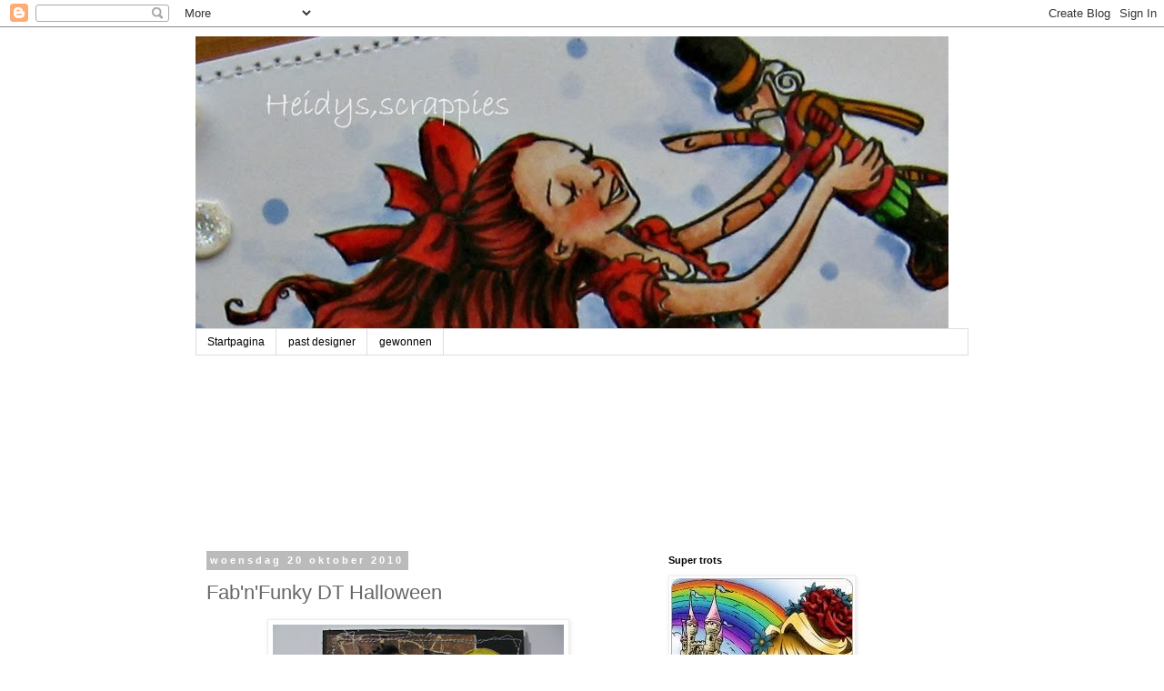

--- FILE ---
content_type: text/html; charset=UTF-8
request_url: https://heidysscrappies.blogspot.com/2010/10/fabnfunky-dt-halloween.html?showComment=1287570557784
body_size: 26461
content:
<!DOCTYPE html>
<html class='v2' dir='ltr' lang='nl'>
<head>
<link href='https://www.blogger.com/static/v1/widgets/335934321-css_bundle_v2.css' rel='stylesheet' type='text/css'/>
<meta content='width=1100' name='viewport'/>
<meta content='text/html; charset=UTF-8' http-equiv='Content-Type'/>
<meta content='blogger' name='generator'/>
<link href='https://heidysscrappies.blogspot.com/favicon.ico' rel='icon' type='image/x-icon'/>
<link href='http://heidysscrappies.blogspot.com/2010/10/fabnfunky-dt-halloween.html' rel='canonical'/>
<link rel="alternate" type="application/atom+xml" title="heidys,scrappies - Atom" href="https://heidysscrappies.blogspot.com/feeds/posts/default" />
<link rel="alternate" type="application/rss+xml" title="heidys,scrappies - RSS" href="https://heidysscrappies.blogspot.com/feeds/posts/default?alt=rss" />
<link rel="service.post" type="application/atom+xml" title="heidys,scrappies - Atom" href="https://www.blogger.com/feeds/7675404069576517247/posts/default" />

<link rel="alternate" type="application/atom+xml" title="heidys,scrappies - Atom" href="https://heidysscrappies.blogspot.com/feeds/6665327599028761264/comments/default" />
<!--Can't find substitution for tag [blog.ieCssRetrofitLinks]-->
<link href='https://blogger.googleusercontent.com/img/b/R29vZ2xl/AVvXsEgt8Imp2yCwBSJWC1w0bzZlBSqMfC_4iL8s0T-vHOgqR_dnE4L74GTshjwBWjQS8O0P1PBvsbkApTD8ikw9RWCPGQtyTCX0eU_5BShpDTA5qlM1O-tev_2fJs7NiLB8kDPh434LjAKjcTDA/s320/Afbeelding+005.jpg' rel='image_src'/>
<meta content='http://heidysscrappies.blogspot.com/2010/10/fabnfunky-dt-halloween.html' property='og:url'/>
<meta content='Fab&#39;n&#39;Funky DT Halloween' property='og:title'/>
<meta content='Goede morgen Het is alweer woensdag,dat betekend een niewe challenge bij  Fab&#39;n&#39;Funky Challenges  en het thema is ,het kan ook niet anders H...' property='og:description'/>
<meta content='https://blogger.googleusercontent.com/img/b/R29vZ2xl/AVvXsEgt8Imp2yCwBSJWC1w0bzZlBSqMfC_4iL8s0T-vHOgqR_dnE4L74GTshjwBWjQS8O0P1PBvsbkApTD8ikw9RWCPGQtyTCX0eU_5BShpDTA5qlM1O-tev_2fJs7NiLB8kDPh434LjAKjcTDA/w1200-h630-p-k-no-nu/Afbeelding+005.jpg' property='og:image'/>
<title>heidys,scrappies: Fab'n'Funky DT Halloween</title>
<style id='page-skin-1' type='text/css'><!--
/*
-----------------------------------------------
Blogger Template Style
Name:     Simple
Designer: Blogger
URL:      www.blogger.com
----------------------------------------------- */
/* Content
----------------------------------------------- */
body {
font: normal normal 12px 'Trebuchet MS', Trebuchet, Verdana, sans-serif;
color: #666666;
background: #ffffff none repeat scroll top left;
padding: 0 0 0 0;
}
html body .region-inner {
min-width: 0;
max-width: 100%;
width: auto;
}
h2 {
font-size: 22px;
}
a:link {
text-decoration:none;
color: #2288bb;
}
a:visited {
text-decoration:none;
color: #888888;
}
a:hover {
text-decoration:underline;
color: #33aaff;
}
.body-fauxcolumn-outer .fauxcolumn-inner {
background: transparent none repeat scroll top left;
_background-image: none;
}
.body-fauxcolumn-outer .cap-top {
position: absolute;
z-index: 1;
height: 400px;
width: 100%;
}
.body-fauxcolumn-outer .cap-top .cap-left {
width: 100%;
background: transparent none repeat-x scroll top left;
_background-image: none;
}
.content-outer {
-moz-box-shadow: 0 0 0 rgba(0, 0, 0, .15);
-webkit-box-shadow: 0 0 0 rgba(0, 0, 0, .15);
-goog-ms-box-shadow: 0 0 0 #333333;
box-shadow: 0 0 0 rgba(0, 0, 0, .15);
margin-bottom: 1px;
}
.content-inner {
padding: 10px 40px;
}
.content-inner {
background-color: #ffffff;
}
/* Header
----------------------------------------------- */
.header-outer {
background: transparent none repeat-x scroll 0 -400px;
_background-image: none;
}
.Header h1 {
font: normal normal 40px 'Trebuchet MS',Trebuchet,Verdana,sans-serif;
color: #000000;
text-shadow: 0 0 0 rgba(0, 0, 0, .2);
}
.Header h1 a {
color: #000000;
}
.Header .description {
font-size: 18px;
color: #000000;
}
.header-inner .Header .titlewrapper {
padding: 22px 0;
}
.header-inner .Header .descriptionwrapper {
padding: 0 0;
}
/* Tabs
----------------------------------------------- */
.tabs-inner .section:first-child {
border-top: 0 solid #dddddd;
}
.tabs-inner .section:first-child ul {
margin-top: -1px;
border-top: 1px solid #dddddd;
border-left: 1px solid #dddddd;
border-right: 1px solid #dddddd;
}
.tabs-inner .widget ul {
background: transparent none repeat-x scroll 0 -800px;
_background-image: none;
border-bottom: 1px solid #dddddd;
margin-top: 0;
margin-left: -30px;
margin-right: -30px;
}
.tabs-inner .widget li a {
display: inline-block;
padding: .6em 1em;
font: normal normal 12px 'Trebuchet MS', Trebuchet, Verdana, sans-serif;
color: #000000;
border-left: 1px solid #ffffff;
border-right: 1px solid #dddddd;
}
.tabs-inner .widget li:first-child a {
border-left: none;
}
.tabs-inner .widget li.selected a, .tabs-inner .widget li a:hover {
color: #000000;
background-color: #eeeeee;
text-decoration: none;
}
/* Columns
----------------------------------------------- */
.main-outer {
border-top: 0 solid transparent;
}
.fauxcolumn-left-outer .fauxcolumn-inner {
border-right: 1px solid transparent;
}
.fauxcolumn-right-outer .fauxcolumn-inner {
border-left: 1px solid transparent;
}
/* Headings
----------------------------------------------- */
div.widget > h2,
div.widget h2.title {
margin: 0 0 1em 0;
font: normal bold 11px 'Trebuchet MS',Trebuchet,Verdana,sans-serif;
color: #000000;
}
/* Widgets
----------------------------------------------- */
.widget .zippy {
color: #999999;
text-shadow: 2px 2px 1px rgba(0, 0, 0, .1);
}
.widget .popular-posts ul {
list-style: none;
}
/* Posts
----------------------------------------------- */
h2.date-header {
font: normal bold 11px Arial, Tahoma, Helvetica, FreeSans, sans-serif;
}
.date-header span {
background-color: #bbbbbb;
color: #ffffff;
padding: 0.4em;
letter-spacing: 3px;
margin: inherit;
}
.main-inner {
padding-top: 35px;
padding-bottom: 65px;
}
.main-inner .column-center-inner {
padding: 0 0;
}
.main-inner .column-center-inner .section {
margin: 0 1em;
}
.post {
margin: 0 0 45px 0;
}
h3.post-title, .comments h4 {
font: normal normal 22px 'Trebuchet MS',Trebuchet,Verdana,sans-serif;
margin: .75em 0 0;
}
.post-body {
font-size: 110%;
line-height: 1.4;
position: relative;
}
.post-body img, .post-body .tr-caption-container, .Profile img, .Image img,
.BlogList .item-thumbnail img {
padding: 2px;
background: #ffffff;
border: 1px solid #eeeeee;
-moz-box-shadow: 1px 1px 5px rgba(0, 0, 0, .1);
-webkit-box-shadow: 1px 1px 5px rgba(0, 0, 0, .1);
box-shadow: 1px 1px 5px rgba(0, 0, 0, .1);
}
.post-body img, .post-body .tr-caption-container {
padding: 5px;
}
.post-body .tr-caption-container {
color: #666666;
}
.post-body .tr-caption-container img {
padding: 0;
background: transparent;
border: none;
-moz-box-shadow: 0 0 0 rgba(0, 0, 0, .1);
-webkit-box-shadow: 0 0 0 rgba(0, 0, 0, .1);
box-shadow: 0 0 0 rgba(0, 0, 0, .1);
}
.post-header {
margin: 0 0 1.5em;
line-height: 1.6;
font-size: 90%;
}
.post-footer {
margin: 20px -2px 0;
padding: 5px 10px;
color: #666666;
background-color: #eeeeee;
border-bottom: 1px solid #eeeeee;
line-height: 1.6;
font-size: 90%;
}
#comments .comment-author {
padding-top: 1.5em;
border-top: 1px solid transparent;
background-position: 0 1.5em;
}
#comments .comment-author:first-child {
padding-top: 0;
border-top: none;
}
.avatar-image-container {
margin: .2em 0 0;
}
#comments .avatar-image-container img {
border: 1px solid #eeeeee;
}
/* Comments
----------------------------------------------- */
.comments .comments-content .icon.blog-author {
background-repeat: no-repeat;
background-image: url([data-uri]);
}
.comments .comments-content .loadmore a {
border-top: 1px solid #999999;
border-bottom: 1px solid #999999;
}
.comments .comment-thread.inline-thread {
background-color: #eeeeee;
}
.comments .continue {
border-top: 2px solid #999999;
}
/* Accents
---------------------------------------------- */
.section-columns td.columns-cell {
border-left: 1px solid transparent;
}
.blog-pager {
background: transparent url(//www.blogblog.com/1kt/simple/paging_dot.png) repeat-x scroll top center;
}
.blog-pager-older-link, .home-link,
.blog-pager-newer-link {
background-color: #ffffff;
padding: 5px;
}
.footer-outer {
border-top: 1px dashed #bbbbbb;
}
/* Mobile
----------------------------------------------- */
body.mobile  {
background-size: auto;
}
.mobile .body-fauxcolumn-outer {
background: transparent none repeat scroll top left;
}
.mobile .body-fauxcolumn-outer .cap-top {
background-size: 100% auto;
}
.mobile .content-outer {
-webkit-box-shadow: 0 0 3px rgba(0, 0, 0, .15);
box-shadow: 0 0 3px rgba(0, 0, 0, .15);
}
.mobile .tabs-inner .widget ul {
margin-left: 0;
margin-right: 0;
}
.mobile .post {
margin: 0;
}
.mobile .main-inner .column-center-inner .section {
margin: 0;
}
.mobile .date-header span {
padding: 0.1em 10px;
margin: 0 -10px;
}
.mobile h3.post-title {
margin: 0;
}
.mobile .blog-pager {
background: transparent none no-repeat scroll top center;
}
.mobile .footer-outer {
border-top: none;
}
.mobile .main-inner, .mobile .footer-inner {
background-color: #ffffff;
}
.mobile-index-contents {
color: #666666;
}
.mobile-link-button {
background-color: #2288bb;
}
.mobile-link-button a:link, .mobile-link-button a:visited {
color: #ffffff;
}
.mobile .tabs-inner .section:first-child {
border-top: none;
}
.mobile .tabs-inner .PageList .widget-content {
background-color: #eeeeee;
color: #000000;
border-top: 1px solid #dddddd;
border-bottom: 1px solid #dddddd;
}
.mobile .tabs-inner .PageList .widget-content .pagelist-arrow {
border-left: 1px solid #dddddd;
}

--></style>
<style id='template-skin-1' type='text/css'><!--
body {
min-width: 930px;
}
.content-outer, .content-fauxcolumn-outer, .region-inner {
min-width: 930px;
max-width: 930px;
_width: 930px;
}
.main-inner .columns {
padding-left: 0px;
padding-right: 360px;
}
.main-inner .fauxcolumn-center-outer {
left: 0px;
right: 360px;
/* IE6 does not respect left and right together */
_width: expression(this.parentNode.offsetWidth -
parseInt("0px") -
parseInt("360px") + 'px');
}
.main-inner .fauxcolumn-left-outer {
width: 0px;
}
.main-inner .fauxcolumn-right-outer {
width: 360px;
}
.main-inner .column-left-outer {
width: 0px;
right: 100%;
margin-left: -0px;
}
.main-inner .column-right-outer {
width: 360px;
margin-right: -360px;
}
#layout {
min-width: 0;
}
#layout .content-outer {
min-width: 0;
width: 800px;
}
#layout .region-inner {
min-width: 0;
width: auto;
}
body#layout div.add_widget {
padding: 8px;
}
body#layout div.add_widget a {
margin-left: 32px;
}
--></style>
<link href='https://www.blogger.com/dyn-css/authorization.css?targetBlogID=7675404069576517247&amp;zx=8b2f79db-d5cd-4235-8042-c42475399a38' media='none' onload='if(media!=&#39;all&#39;)media=&#39;all&#39;' rel='stylesheet'/><noscript><link href='https://www.blogger.com/dyn-css/authorization.css?targetBlogID=7675404069576517247&amp;zx=8b2f79db-d5cd-4235-8042-c42475399a38' rel='stylesheet'/></noscript>
<meta name='google-adsense-platform-account' content='ca-host-pub-1556223355139109'/>
<meta name='google-adsense-platform-domain' content='blogspot.com'/>

</head>
<body class='loading variant-simplysimple'>
<div class='navbar section' id='navbar' name='Navbar'><div class='widget Navbar' data-version='1' id='Navbar1'><script type="text/javascript">
    function setAttributeOnload(object, attribute, val) {
      if(window.addEventListener) {
        window.addEventListener('load',
          function(){ object[attribute] = val; }, false);
      } else {
        window.attachEvent('onload', function(){ object[attribute] = val; });
      }
    }
  </script>
<div id="navbar-iframe-container"></div>
<script type="text/javascript" src="https://apis.google.com/js/platform.js"></script>
<script type="text/javascript">
      gapi.load("gapi.iframes:gapi.iframes.style.bubble", function() {
        if (gapi.iframes && gapi.iframes.getContext) {
          gapi.iframes.getContext().openChild({
              url: 'https://www.blogger.com/navbar/7675404069576517247?po\x3d6665327599028761264\x26origin\x3dhttps://heidysscrappies.blogspot.com',
              where: document.getElementById("navbar-iframe-container"),
              id: "navbar-iframe"
          });
        }
      });
    </script><script type="text/javascript">
(function() {
var script = document.createElement('script');
script.type = 'text/javascript';
script.src = '//pagead2.googlesyndication.com/pagead/js/google_top_exp.js';
var head = document.getElementsByTagName('head')[0];
if (head) {
head.appendChild(script);
}})();
</script>
</div></div>
<div class='body-fauxcolumns'>
<div class='fauxcolumn-outer body-fauxcolumn-outer'>
<div class='cap-top'>
<div class='cap-left'></div>
<div class='cap-right'></div>
</div>
<div class='fauxborder-left'>
<div class='fauxborder-right'></div>
<div class='fauxcolumn-inner'>
</div>
</div>
<div class='cap-bottom'>
<div class='cap-left'></div>
<div class='cap-right'></div>
</div>
</div>
</div>
<div class='content'>
<div class='content-fauxcolumns'>
<div class='fauxcolumn-outer content-fauxcolumn-outer'>
<div class='cap-top'>
<div class='cap-left'></div>
<div class='cap-right'></div>
</div>
<div class='fauxborder-left'>
<div class='fauxborder-right'></div>
<div class='fauxcolumn-inner'>
</div>
</div>
<div class='cap-bottom'>
<div class='cap-left'></div>
<div class='cap-right'></div>
</div>
</div>
</div>
<div class='content-outer'>
<div class='content-cap-top cap-top'>
<div class='cap-left'></div>
<div class='cap-right'></div>
</div>
<div class='fauxborder-left content-fauxborder-left'>
<div class='fauxborder-right content-fauxborder-right'></div>
<div class='content-inner'>
<header>
<div class='header-outer'>
<div class='header-cap-top cap-top'>
<div class='cap-left'></div>
<div class='cap-right'></div>
</div>
<div class='fauxborder-left header-fauxborder-left'>
<div class='fauxborder-right header-fauxborder-right'></div>
<div class='region-inner header-inner'>
<div class='header section' id='header' name='Koptekst'><div class='widget Header' data-version='1' id='Header1'>
<div id='header-inner'>
<a href='https://heidysscrappies.blogspot.com/' style='display: block'>
<img alt='heidys,scrappies' height='322px; ' id='Header1_headerimg' src='https://blogger.googleusercontent.com/img/b/R29vZ2xl/AVvXsEjqqoyJ8rDNNuGNbYGWh9AsNkEbHB2qT6MNSU5sw9HI_v-ipAGS1LUGgfyYPPrq3egsQoVXu1ZlwnqoYCYFWsIxPgA5up1jRTTZz7ns0uyVdE_CI57szfv2qul048XtJFZvS8QDkeQsRoA5/s1600/Banner.jpg' style='display: block' width='828px; '/>
</a>
</div>
</div></div>
</div>
</div>
<div class='header-cap-bottom cap-bottom'>
<div class='cap-left'></div>
<div class='cap-right'></div>
</div>
</div>
</header>
<div class='tabs-outer'>
<div class='tabs-cap-top cap-top'>
<div class='cap-left'></div>
<div class='cap-right'></div>
</div>
<div class='fauxborder-left tabs-fauxborder-left'>
<div class='fauxborder-right tabs-fauxborder-right'></div>
<div class='region-inner tabs-inner'>
<div class='tabs section' id='crosscol' name='Alle kolommen'><div class='widget PageList' data-version='1' id='PageList1'>
<h2>Pagina's</h2>
<div class='widget-content'>
<ul>
<li>
<a href='https://heidysscrappies.blogspot.com/'>Startpagina</a>
</li>
<li>
<a href='https://heidysscrappies.blogspot.com/p/past-designer.html'>past designer</a>
</li>
<li>
<a href='https://heidysscrappies.blogspot.com/p/gewonnen.html'>gewonnen</a>
</li>
</ul>
<div class='clear'></div>
</div>
</div><div class='widget Followers' data-version='1' id='Followers1'>
<h2 class='title'>Volgers</h2>
<div class='widget-content'>
<div id='Followers1-wrapper'>
<div style='margin-right:2px;'>
<div><script type="text/javascript" src="https://apis.google.com/js/platform.js"></script>
<div id="followers-iframe-container"></div>
<script type="text/javascript">
    window.followersIframe = null;
    function followersIframeOpen(url) {
      gapi.load("gapi.iframes", function() {
        if (gapi.iframes && gapi.iframes.getContext) {
          window.followersIframe = gapi.iframes.getContext().openChild({
            url: url,
            where: document.getElementById("followers-iframe-container"),
            messageHandlersFilter: gapi.iframes.CROSS_ORIGIN_IFRAMES_FILTER,
            messageHandlers: {
              '_ready': function(obj) {
                window.followersIframe.getIframeEl().height = obj.height;
              },
              'reset': function() {
                window.followersIframe.close();
                followersIframeOpen("https://www.blogger.com/followers/frame/7675404069576517247?colors\x3dCgt0cmFuc3BhcmVudBILdHJhbnNwYXJlbnQaByM2NjY2NjYiByMyMjg4YmIqByNmZmZmZmYyByMwMDAwMDA6ByM2NjY2NjZCByMyMjg4YmJKByM5OTk5OTlSByMyMjg4YmJaC3RyYW5zcGFyZW50\x26pageSize\x3d21\x26hl\x3dnl\x26origin\x3dhttps://heidysscrappies.blogspot.com");
              },
              'open': function(url) {
                window.followersIframe.close();
                followersIframeOpen(url);
              }
            }
          });
        }
      });
    }
    followersIframeOpen("https://www.blogger.com/followers/frame/7675404069576517247?colors\x3dCgt0cmFuc3BhcmVudBILdHJhbnNwYXJlbnQaByM2NjY2NjYiByMyMjg4YmIqByNmZmZmZmYyByMwMDAwMDA6ByM2NjY2NjZCByMyMjg4YmJKByM5OTk5OTlSByMyMjg4YmJaC3RyYW5zcGFyZW50\x26pageSize\x3d21\x26hl\x3dnl\x26origin\x3dhttps://heidysscrappies.blogspot.com");
  </script></div>
</div>
</div>
<div class='clear'></div>
</div>
</div></div>
<div class='tabs no-items section' id='crosscol-overflow' name='Cross-Column 2'></div>
</div>
</div>
<div class='tabs-cap-bottom cap-bottom'>
<div class='cap-left'></div>
<div class='cap-right'></div>
</div>
</div>
<div class='main-outer'>
<div class='main-cap-top cap-top'>
<div class='cap-left'></div>
<div class='cap-right'></div>
</div>
<div class='fauxborder-left main-fauxborder-left'>
<div class='fauxborder-right main-fauxborder-right'></div>
<div class='region-inner main-inner'>
<div class='columns fauxcolumns'>
<div class='fauxcolumn-outer fauxcolumn-center-outer'>
<div class='cap-top'>
<div class='cap-left'></div>
<div class='cap-right'></div>
</div>
<div class='fauxborder-left'>
<div class='fauxborder-right'></div>
<div class='fauxcolumn-inner'>
</div>
</div>
<div class='cap-bottom'>
<div class='cap-left'></div>
<div class='cap-right'></div>
</div>
</div>
<div class='fauxcolumn-outer fauxcolumn-left-outer'>
<div class='cap-top'>
<div class='cap-left'></div>
<div class='cap-right'></div>
</div>
<div class='fauxborder-left'>
<div class='fauxborder-right'></div>
<div class='fauxcolumn-inner'>
</div>
</div>
<div class='cap-bottom'>
<div class='cap-left'></div>
<div class='cap-right'></div>
</div>
</div>
<div class='fauxcolumn-outer fauxcolumn-right-outer'>
<div class='cap-top'>
<div class='cap-left'></div>
<div class='cap-right'></div>
</div>
<div class='fauxborder-left'>
<div class='fauxborder-right'></div>
<div class='fauxcolumn-inner'>
</div>
</div>
<div class='cap-bottom'>
<div class='cap-left'></div>
<div class='cap-right'></div>
</div>
</div>
<!-- corrects IE6 width calculation -->
<div class='columns-inner'>
<div class='column-center-outer'>
<div class='column-center-inner'>
<div class='main section' id='main' name='Algemeen'><div class='widget Blog' data-version='1' id='Blog1'>
<div class='blog-posts hfeed'>

          <div class="date-outer">
        
<h2 class='date-header'><span>woensdag 20 oktober 2010</span></h2>

          <div class="date-posts">
        
<div class='post-outer'>
<div class='post hentry uncustomized-post-template' itemprop='blogPost' itemscope='itemscope' itemtype='http://schema.org/BlogPosting'>
<meta content='https://blogger.googleusercontent.com/img/b/R29vZ2xl/AVvXsEgt8Imp2yCwBSJWC1w0bzZlBSqMfC_4iL8s0T-vHOgqR_dnE4L74GTshjwBWjQS8O0P1PBvsbkApTD8ikw9RWCPGQtyTCX0eU_5BShpDTA5qlM1O-tev_2fJs7NiLB8kDPh434LjAKjcTDA/s320/Afbeelding+005.jpg' itemprop='image_url'/>
<meta content='7675404069576517247' itemprop='blogId'/>
<meta content='6665327599028761264' itemprop='postId'/>
<a name='6665327599028761264'></a>
<h3 class='post-title entry-title' itemprop='name'>
Fab'n'Funky DT Halloween
</h3>
<div class='post-header'>
<div class='post-header-line-1'></div>
</div>
<div class='post-body entry-content' id='post-body-6665327599028761264' itemprop='description articleBody'>
<a href="https://blogger.googleusercontent.com/img/b/R29vZ2xl/AVvXsEgt8Imp2yCwBSJWC1w0bzZlBSqMfC_4iL8s0T-vHOgqR_dnE4L74GTshjwBWjQS8O0P1PBvsbkApTD8ikw9RWCPGQtyTCX0eU_5BShpDTA5qlM1O-tev_2fJs7NiLB8kDPh434LjAKjcTDA/s1600/Afbeelding+005.jpg"><img alt="" border="0" id="BLOGGER_PHOTO_ID_5530032523195520066" src="https://blogger.googleusercontent.com/img/b/R29vZ2xl/AVvXsEgt8Imp2yCwBSJWC1w0bzZlBSqMfC_4iL8s0T-vHOgqR_dnE4L74GTshjwBWjQS8O0P1PBvsbkApTD8ikw9RWCPGQtyTCX0eU_5BShpDTA5qlM1O-tev_2fJs7NiLB8kDPh434LjAKjcTDA/s320/Afbeelding+005.jpg" style="display:block; margin:0px auto 10px; text-align:center;cursor:pointer; cursor:hand;width: 320px; height: 240px;" /></a><br />Goede morgen<br /><br />Het is alweer woensdag,dat betekend een niewe challenge bij <a href="http://fabnfunkychallenges.blogspot.com/"> Fab'n'Funky Challenges</a> en het thema is ,het kan ook niet anders Halloween.<br />Kom gauw een kijken naar de geweldige creaties van de DT meiden,en misschien heb je wel zin om mee tedoen<br /><br />Het afdrukje is een gratis digi van Just Inklined<br />Het papier is van Basic Grey,heerlijk als je lekker kan scheuren,en ik heb alles gedistressed.<br />De grafsteen  en maan heb ik zelf getekend<br />De vleermuizen komen bij Xenos vandaan<br />Naaimachine<br />Copics<br /><br />Nou verder past hij deze week in héél véél challenges:<br /><br /><a href="http://aspoonfullofsugarchallenge.blogspot.com/"> A spoon full of sugar</a> BOO!!!<br /><a href="http://cinspirations.blogspot.com/"> Creative Inspiration</a> Spooky<br /><a href="http://fussyandfancychallenge.blogspot.com/"> Fussy and Fancy Challenges</a> Halloween<br /><a href="http://onestopcraftchallenge.blogspot.com/"> One Stop Craft Challenge</a> Halloween<br /><a href="http://polkadoodle.blogspot.com/">  <br />Polka Doodle</a> Something spooky<br /> Nog een fijne dag verder,en bedankt voor alle berichtjes die jullie altijd geve,is zo geweldig<br />XXX Heidy
<div style='clear: both;'></div>
</div>
<div class='post-footer'>
<div class='post-footer-line post-footer-line-1'>
<span class='post-author vcard'>
Gepost door
<span class='fn' itemprop='author' itemscope='itemscope' itemtype='http://schema.org/Person'>
<meta content='https://www.blogger.com/profile/03940015858217961014' itemprop='url'/>
<a class='g-profile' href='https://www.blogger.com/profile/03940015858217961014' rel='author' title='author profile'>
<span itemprop='name'>heidy</span>
</a>
</span>
</span>
<span class='post-timestamp'>
op
<meta content='http://heidysscrappies.blogspot.com/2010/10/fabnfunky-dt-halloween.html' itemprop='url'/>
<a class='timestamp-link' href='https://heidysscrappies.blogspot.com/2010/10/fabnfunky-dt-halloween.html' rel='bookmark' title='permanent link'><abbr class='published' itemprop='datePublished' title='2010-10-20T09:24:00+02:00'>09:24</abbr></a>
</span>
<span class='post-comment-link'>
</span>
<span class='post-icons'>
<span class='item-control blog-admin pid-90066247'>
<a href='https://www.blogger.com/post-edit.g?blogID=7675404069576517247&postID=6665327599028761264&from=pencil' title='Post bewerken'>
<img alt='' class='icon-action' height='18' src='https://resources.blogblog.com/img/icon18_edit_allbkg.gif' width='18'/>
</a>
</span>
</span>
<div class='post-share-buttons goog-inline-block'>
<a class='goog-inline-block share-button sb-email' href='https://www.blogger.com/share-post.g?blogID=7675404069576517247&postID=6665327599028761264&target=email' target='_blank' title='Dit e-mailen
'><span class='share-button-link-text'>Dit e-mailen
</span></a><a class='goog-inline-block share-button sb-blog' href='https://www.blogger.com/share-post.g?blogID=7675404069576517247&postID=6665327599028761264&target=blog' onclick='window.open(this.href, "_blank", "height=270,width=475"); return false;' target='_blank' title='Dit bloggen!'><span class='share-button-link-text'>Dit bloggen!</span></a><a class='goog-inline-block share-button sb-twitter' href='https://www.blogger.com/share-post.g?blogID=7675404069576517247&postID=6665327599028761264&target=twitter' target='_blank' title='Delen via X'><span class='share-button-link-text'>Delen via X</span></a><a class='goog-inline-block share-button sb-facebook' href='https://www.blogger.com/share-post.g?blogID=7675404069576517247&postID=6665327599028761264&target=facebook' onclick='window.open(this.href, "_blank", "height=430,width=640"); return false;' target='_blank' title='Delen op Facebook'><span class='share-button-link-text'>Delen op Facebook</span></a><a class='goog-inline-block share-button sb-pinterest' href='https://www.blogger.com/share-post.g?blogID=7675404069576517247&postID=6665327599028761264&target=pinterest' target='_blank' title='Delen op Pinterest'><span class='share-button-link-text'>Delen op Pinterest</span></a>
</div>
</div>
<div class='post-footer-line post-footer-line-2'>
<span class='post-labels'>
</span>
</div>
<div class='post-footer-line post-footer-line-3'>
<span class='post-location'>
</span>
</div>
</div>
</div>
<div class='comments' id='comments'>
<a name='comments'></a>
<h4>32 opmerkingen:</h4>
<div id='Blog1_comments-block-wrapper'>
<dl class='avatar-comment-indent' id='comments-block'>
<dt class='comment-author ' id='c4401990544531071804'>
<a name='c4401990544531071804'></a>
<div class="avatar-image-container vcard"><span dir="ltr"><a href="https://www.blogger.com/profile/14087199301648530850" target="" rel="nofollow" onclick="" class="avatar-hovercard" id="av-4401990544531071804-14087199301648530850"><img src="https://resources.blogblog.com/img/blank.gif" width="35" height="35" class="delayLoad" style="display: none;" longdesc="//blogger.googleusercontent.com/img/b/R29vZ2xl/AVvXsEg04Dqkj5-JAGePMkA3P4KkaNG7IEkcFtxWidTdrLDimEB6eeO49hpSjl4jZM1uVXsI8wFWfVCTQRlCUkYIq60_mhP4PxbKsP-5e7wtwoni7N4hSCY6ltL13hns7gZn8yw/s45-c/ava.jpg" alt="" title="Christina">

<noscript><img src="//blogger.googleusercontent.com/img/b/R29vZ2xl/AVvXsEg04Dqkj5-JAGePMkA3P4KkaNG7IEkcFtxWidTdrLDimEB6eeO49hpSjl4jZM1uVXsI8wFWfVCTQRlCUkYIq60_mhP4PxbKsP-5e7wtwoni7N4hSCY6ltL13hns7gZn8yw/s45-c/ava.jpg" width="35" height="35" class="photo" alt=""></noscript></a></span></div>
<a href='https://www.blogger.com/profile/14087199301648530850' rel='nofollow'>Christina</a>
zei
</dt>
<dd class='comment-body' id='Blog1_cmt-4401990544531071804'>
<p>
Hij is weer super geworden Heidy!<br />Groeten Kristel
</p>
</dd>
<dd class='comment-footer'>
<span class='comment-timestamp'>
<a href='https://heidysscrappies.blogspot.com/2010/10/fabnfunky-dt-halloween.html?showComment=1287562490334#c4401990544531071804' title='comment permalink'>
20 oktober 2010 om 10:14
</a>
<span class='item-control blog-admin pid-1769714281'>
<a class='comment-delete' href='https://www.blogger.com/comment/delete/7675404069576517247/4401990544531071804' title='Reactie verwijderen'>
<img src='https://resources.blogblog.com/img/icon_delete13.gif'/>
</a>
</span>
</span>
</dd>
<dt class='comment-author ' id='c1067351812731158132'>
<a name='c1067351812731158132'></a>
<div class="avatar-image-container vcard"><span dir="ltr"><a href="https://www.blogger.com/profile/14732860981467970854" target="" rel="nofollow" onclick="" class="avatar-hovercard" id="av-1067351812731158132-14732860981467970854"><img src="https://resources.blogblog.com/img/blank.gif" width="35" height="35" class="delayLoad" style="display: none;" longdesc="//blogger.googleusercontent.com/img/b/R29vZ2xl/AVvXsEjiFgJ-7_AAm72jXxa9DbQfRpYxiSv1b5RKXELAty2YkHuifKjVBxPeU8SmV6-saPGqKyq2jO8ytK3OYiKFHYc5BmcnYXdj7joz_UjZL-XFvB_pMHYFkIWyAyVA007inzw/s45-c/DSCF7561.JPG" alt="" title="miranda">

<noscript><img src="//blogger.googleusercontent.com/img/b/R29vZ2xl/AVvXsEjiFgJ-7_AAm72jXxa9DbQfRpYxiSv1b5RKXELAty2YkHuifKjVBxPeU8SmV6-saPGqKyq2jO8ytK3OYiKFHYc5BmcnYXdj7joz_UjZL-XFvB_pMHYFkIWyAyVA007inzw/s45-c/DSCF7561.JPG" width="35" height="35" class="photo" alt=""></noscript></a></span></div>
<a href='https://www.blogger.com/profile/14732860981467970854' rel='nofollow'>miranda</a>
zei
</dt>
<dd class='comment-body' id='Blog1_cmt-1067351812731158132'>
<p>
Hoi,<br />Hij is erg leuk.<br />Gr Miranda
</p>
</dd>
<dd class='comment-footer'>
<span class='comment-timestamp'>
<a href='https://heidysscrappies.blogspot.com/2010/10/fabnfunky-dt-halloween.html?showComment=1287562517963#c1067351812731158132' title='comment permalink'>
20 oktober 2010 om 10:15
</a>
<span class='item-control blog-admin pid-1611066342'>
<a class='comment-delete' href='https://www.blogger.com/comment/delete/7675404069576517247/1067351812731158132' title='Reactie verwijderen'>
<img src='https://resources.blogblog.com/img/icon_delete13.gif'/>
</a>
</span>
</span>
</dd>
<dt class='comment-author ' id='c5506282073013629468'>
<a name='c5506282073013629468'></a>
<div class="avatar-image-container vcard"><span dir="ltr"><a href="https://www.blogger.com/profile/17608474831905472869" target="" rel="nofollow" onclick="" class="avatar-hovercard" id="av-5506282073013629468-17608474831905472869"><img src="https://resources.blogblog.com/img/blank.gif" width="35" height="35" class="delayLoad" style="display: none;" longdesc="//4.bp.blogspot.com/-0uxHtZ9nPnQ/Z0_8BallC-I/AAAAAAAAy9c/lD_EzWjHnXgaxNWTOcLATazEUrLtokEsACK4BGAYYCw/s35/00000927.JPG" alt="" title="NGCARDS">

<noscript><img src="//4.bp.blogspot.com/-0uxHtZ9nPnQ/Z0_8BallC-I/AAAAAAAAy9c/lD_EzWjHnXgaxNWTOcLATazEUrLtokEsACK4BGAYYCw/s35/00000927.JPG" width="35" height="35" class="photo" alt=""></noscript></a></span></div>
<a href='https://www.blogger.com/profile/17608474831905472869' rel='nofollow'>NGCARDS</a>
zei
</dt>
<dd class='comment-body' id='Blog1_cmt-5506282073013629468'>
<p>
Oh this is wonderful! Thanks for joining in with us this week at Wednesday&#39;s Creative Inspirations Challenge Blog! xxx
</p>
</dd>
<dd class='comment-footer'>
<span class='comment-timestamp'>
<a href='https://heidysscrappies.blogspot.com/2010/10/fabnfunky-dt-halloween.html?showComment=1287566460632#c5506282073013629468' title='comment permalink'>
20 oktober 2010 om 11:21
</a>
<span class='item-control blog-admin pid-182481982'>
<a class='comment-delete' href='https://www.blogger.com/comment/delete/7675404069576517247/5506282073013629468' title='Reactie verwijderen'>
<img src='https://resources.blogblog.com/img/icon_delete13.gif'/>
</a>
</span>
</span>
</dd>
<dt class='comment-author ' id='c7266955213507234892'>
<a name='c7266955213507234892'></a>
<div class="avatar-image-container vcard"><span dir="ltr"><a href="https://www.blogger.com/profile/16031439705550979501" target="" rel="nofollow" onclick="" class="avatar-hovercard" id="av-7266955213507234892-16031439705550979501"><img src="https://resources.blogblog.com/img/blank.gif" width="35" height="35" class="delayLoad" style="display: none;" longdesc="//blogger.googleusercontent.com/img/b/R29vZ2xl/AVvXsEj5kVfkiNEkHr_ijksSyx68s6L_ZjQ0u-QmLgOowX0_LDzSXrPYIxYQXzUIeo9ljgxCWx030Y-Umv2xauELwVp7eBQwIfTCpS9WyNYx3Mwm_J55vUeyOL5xAuR8AhAfXw/s45-c/tineke+foto.jpg" alt="" title="Tineke&amp;#39;s hobby">

<noscript><img src="//blogger.googleusercontent.com/img/b/R29vZ2xl/AVvXsEj5kVfkiNEkHr_ijksSyx68s6L_ZjQ0u-QmLgOowX0_LDzSXrPYIxYQXzUIeo9ljgxCWx030Y-Umv2xauELwVp7eBQwIfTCpS9WyNYx3Mwm_J55vUeyOL5xAuR8AhAfXw/s45-c/tineke+foto.jpg" width="35" height="35" class="photo" alt=""></noscript></a></span></div>
<a href='https://www.blogger.com/profile/16031439705550979501' rel='nofollow'>Tineke&#39;s hobby</a>
zei
</dt>
<dd class='comment-body' id='Blog1_cmt-7266955213507234892'>
<p>
Wat een super spooky kaart leuke stempels en mooi in die kleuren<br />Groetjes Tineke
</p>
</dd>
<dd class='comment-footer'>
<span class='comment-timestamp'>
<a href='https://heidysscrappies.blogspot.com/2010/10/fabnfunky-dt-halloween.html?showComment=1287567569083#c7266955213507234892' title='comment permalink'>
20 oktober 2010 om 11:39
</a>
<span class='item-control blog-admin pid-935592201'>
<a class='comment-delete' href='https://www.blogger.com/comment/delete/7675404069576517247/7266955213507234892' title='Reactie verwijderen'>
<img src='https://resources.blogblog.com/img/icon_delete13.gif'/>
</a>
</span>
</span>
</dd>
<dt class='comment-author ' id='c2129240721917892644'>
<a name='c2129240721917892644'></a>
<div class="avatar-image-container vcard"><span dir="ltr"><a href="https://www.blogger.com/profile/06343606791509957412" target="" rel="nofollow" onclick="" class="avatar-hovercard" id="av-2129240721917892644-06343606791509957412"><img src="https://resources.blogblog.com/img/blank.gif" width="35" height="35" class="delayLoad" style="display: none;" longdesc="//blogger.googleusercontent.com/img/b/R29vZ2xl/AVvXsEiqJeHv0dNgTlWYd-RqLkV5TFeviEQqnOVgWV6hPrTD-I5qE2LW0gXRlLPz2_I4v-tujnWGDzIFjifqN_WuwLjUHKECDFCekTyW0DRb-gXAvGcJlM8j1nnGITMyNHHmMw/s45-c/014.JPG" alt="" title="Suzanne">

<noscript><img src="//blogger.googleusercontent.com/img/b/R29vZ2xl/AVvXsEiqJeHv0dNgTlWYd-RqLkV5TFeviEQqnOVgWV6hPrTD-I5qE2LW0gXRlLPz2_I4v-tujnWGDzIFjifqN_WuwLjUHKECDFCekTyW0DRb-gXAvGcJlM8j1nnGITMyNHHmMw/s45-c/014.JPG" width="35" height="35" class="photo" alt=""></noscript></a></span></div>
<a href='https://www.blogger.com/profile/06343606791509957412' rel='nofollow'>Suzanne</a>
zei
</dt>
<dd class='comment-body' id='Blog1_cmt-2129240721917892644'>
<p>
Great card. Love that image x
</p>
</dd>
<dd class='comment-footer'>
<span class='comment-timestamp'>
<a href='https://heidysscrappies.blogspot.com/2010/10/fabnfunky-dt-halloween.html?showComment=1287567888612#c2129240721917892644' title='comment permalink'>
20 oktober 2010 om 11:44
</a>
<span class='item-control blog-admin pid-1992668975'>
<a class='comment-delete' href='https://www.blogger.com/comment/delete/7675404069576517247/2129240721917892644' title='Reactie verwijderen'>
<img src='https://resources.blogblog.com/img/icon_delete13.gif'/>
</a>
</span>
</span>
</dd>
<dt class='comment-author ' id='c7956491554317602436'>
<a name='c7956491554317602436'></a>
<div class="avatar-image-container vcard"><span dir="ltr"><a href="https://www.blogger.com/profile/00512941277930893530" target="" rel="nofollow" onclick="" class="avatar-hovercard" id="av-7956491554317602436-00512941277930893530"><img src="https://resources.blogblog.com/img/blank.gif" width="35" height="35" class="delayLoad" style="display: none;" longdesc="//blogger.googleusercontent.com/img/b/R29vZ2xl/AVvXsEg7W85fM_uvNGbobjhmsa0_hK0w-J7duzX84PxTYwrYhalYiFfFGvZPpnR-JZlu00lhAWkBmBwYtjgfHdzfUbqprsuFFfWZClwq4z1RTQbq3U-HQ0RDum1gwO4fuRyGOGM/s45-c/fbcrop.jpg" alt="" title="debby4000">

<noscript><img src="//blogger.googleusercontent.com/img/b/R29vZ2xl/AVvXsEg7W85fM_uvNGbobjhmsa0_hK0w-J7duzX84PxTYwrYhalYiFfFGvZPpnR-JZlu00lhAWkBmBwYtjgfHdzfUbqprsuFFfWZClwq4z1RTQbq3U-HQ0RDum1gwO4fuRyGOGM/s45-c/fbcrop.jpg" width="35" height="35" class="photo" alt=""></noscript></a></span></div>
<a href='https://www.blogger.com/profile/00512941277930893530' rel='nofollow'>debby4000</a>
zei
</dt>
<dd class='comment-body' id='Blog1_cmt-7956491554317602436'>
<p>
Gorgeous card, sweet image and fab colours.<br />luv<br />Debby
</p>
</dd>
<dd class='comment-footer'>
<span class='comment-timestamp'>
<a href='https://heidysscrappies.blogspot.com/2010/10/fabnfunky-dt-halloween.html?showComment=1287568935686#c7956491554317602436' title='comment permalink'>
20 oktober 2010 om 12:02
</a>
<span class='item-control blog-admin pid-1272687870'>
<a class='comment-delete' href='https://www.blogger.com/comment/delete/7675404069576517247/7956491554317602436' title='Reactie verwijderen'>
<img src='https://resources.blogblog.com/img/icon_delete13.gif'/>
</a>
</span>
</span>
</dd>
<dt class='comment-author ' id='c2207607564507913411'>
<a name='c2207607564507913411'></a>
<div class="avatar-image-container vcard"><span dir="ltr"><a href="https://www.blogger.com/profile/08768329329811996308" target="" rel="nofollow" onclick="" class="avatar-hovercard" id="av-2207607564507913411-08768329329811996308"><img src="https://resources.blogblog.com/img/blank.gif" width="35" height="35" class="delayLoad" style="display: none;" longdesc="//blogger.googleusercontent.com/img/b/R29vZ2xl/AVvXsEhmRQjIaqJi9lHtMpUKqJN_dv5Yw2o9oPKzwI3inlAwvni4Sg5TfoZYZjR76MCiJfTBCbkzMmrIUkFqnKGyXeUoZKH3RsJ9OAKz3Bi5zwYih8fLSh5SCHrkHZCfklDwhg/s45-c/untitled.jpg" alt="" title="brenda">

<noscript><img src="//blogger.googleusercontent.com/img/b/R29vZ2xl/AVvXsEhmRQjIaqJi9lHtMpUKqJN_dv5Yw2o9oPKzwI3inlAwvni4Sg5TfoZYZjR76MCiJfTBCbkzMmrIUkFqnKGyXeUoZKH3RsJ9OAKz3Bi5zwYih8fLSh5SCHrkHZCfklDwhg/s45-c/untitled.jpg" width="35" height="35" class="photo" alt=""></noscript></a></span></div>
<a href='https://www.blogger.com/profile/08768329329811996308' rel='nofollow'>brenda</a>
zei
</dt>
<dd class='comment-body' id='Blog1_cmt-2207607564507913411'>
<p>
An super Halloween project.<br /><br />Thanks for joining us at Polkadoodles this week and good luck.<br /><br />B x
</p>
</dd>
<dd class='comment-footer'>
<span class='comment-timestamp'>
<a href='https://heidysscrappies.blogspot.com/2010/10/fabnfunky-dt-halloween.html?showComment=1287569793757#c2207607564507913411' title='comment permalink'>
20 oktober 2010 om 12:16
</a>
<span class='item-control blog-admin pid-1627336603'>
<a class='comment-delete' href='https://www.blogger.com/comment/delete/7675404069576517247/2207607564507913411' title='Reactie verwijderen'>
<img src='https://resources.blogblog.com/img/icon_delete13.gif'/>
</a>
</span>
</span>
</dd>
<dt class='comment-author ' id='c8742863976825858191'>
<a name='c8742863976825858191'></a>
<div class="avatar-image-container vcard"><span dir="ltr"><a href="https://www.blogger.com/profile/05052239644841553968" target="" rel="nofollow" onclick="" class="avatar-hovercard" id="av-8742863976825858191-05052239644841553968"><img src="https://resources.blogblog.com/img/blank.gif" width="35" height="35" class="delayLoad" style="display: none;" longdesc="//blogger.googleusercontent.com/img/b/R29vZ2xl/AVvXsEh8AOhpbx9Q98QT6xKagT_Op74yuH7jVdm3oQ653qmjpd47IcAuknV0FlMYy5bUJImUEugCdhLGDm1AID912HU33V9b8saO6zlk6QHJPqZijkPbdct9fz5_DIlsf3CLb64/s45-c/fotos+van+trudy+137.jpg" alt="" title="Trudy">

<noscript><img src="//blogger.googleusercontent.com/img/b/R29vZ2xl/AVvXsEh8AOhpbx9Q98QT6xKagT_Op74yuH7jVdm3oQ653qmjpd47IcAuknV0FlMYy5bUJImUEugCdhLGDm1AID912HU33V9b8saO6zlk6QHJPqZijkPbdct9fz5_DIlsf3CLb64/s45-c/fotos+van+trudy+137.jpg" width="35" height="35" class="photo" alt=""></noscript></a></span></div>
<a href='https://www.blogger.com/profile/05052239644841553968' rel='nofollow'>Trudy</a>
zei
</dt>
<dd class='comment-body' id='Blog1_cmt-8742863976825858191'>
<p>
Wat een enige kaart is dit Heidy!!<br />Groetjes Trudy
</p>
</dd>
<dd class='comment-footer'>
<span class='comment-timestamp'>
<a href='https://heidysscrappies.blogspot.com/2010/10/fabnfunky-dt-halloween.html?showComment=1287570557784#c8742863976825858191' title='comment permalink'>
20 oktober 2010 om 12:29
</a>
<span class='item-control blog-admin pid-1853900300'>
<a class='comment-delete' href='https://www.blogger.com/comment/delete/7675404069576517247/8742863976825858191' title='Reactie verwijderen'>
<img src='https://resources.blogblog.com/img/icon_delete13.gif'/>
</a>
</span>
</span>
</dd>
<dt class='comment-author ' id='c8487174284471897698'>
<a name='c8487174284471897698'></a>
<div class="avatar-image-container vcard"><span dir="ltr"><a href="https://www.blogger.com/profile/01480718882816612620" target="" rel="nofollow" onclick="" class="avatar-hovercard" id="av-8487174284471897698-01480718882816612620"><img src="https://resources.blogblog.com/img/blank.gif" width="35" height="35" class="delayLoad" style="display: none;" longdesc="//2.bp.blogspot.com/_ZyhnDpxnMuw/S9spK8GJriI/AAAAAAAAANk/Umd2uOw9480/S45-s35/Me%2Band%2BTony.JPG" alt="" title="ladyjanet_56">

<noscript><img src="//2.bp.blogspot.com/_ZyhnDpxnMuw/S9spK8GJriI/AAAAAAAAANk/Umd2uOw9480/S45-s35/Me%2Band%2BTony.JPG" width="35" height="35" class="photo" alt=""></noscript></a></span></div>
<a href='https://www.blogger.com/profile/01480718882816612620' rel='nofollow'>ladyjanet_56</a>
zei
</dt>
<dd class='comment-body' id='Blog1_cmt-8487174284471897698'>
<p>
lovely card, images &amp; colours, thanks for joining in at OSCC. Janet
</p>
</dd>
<dd class='comment-footer'>
<span class='comment-timestamp'>
<a href='https://heidysscrappies.blogspot.com/2010/10/fabnfunky-dt-halloween.html?showComment=1287572185893#c8487174284471897698' title='comment permalink'>
20 oktober 2010 om 12:56
</a>
<span class='item-control blog-admin pid-477868694'>
<a class='comment-delete' href='https://www.blogger.com/comment/delete/7675404069576517247/8487174284471897698' title='Reactie verwijderen'>
<img src='https://resources.blogblog.com/img/icon_delete13.gif'/>
</a>
</span>
</span>
</dd>
<dt class='comment-author ' id='c1890515969083650223'>
<a name='c1890515969083650223'></a>
<div class="avatar-image-container vcard"><span dir="ltr"><a href="https://www.blogger.com/profile/12416838728117087572" target="" rel="nofollow" onclick="" class="avatar-hovercard" id="av-1890515969083650223-12416838728117087572"><img src="https://resources.blogblog.com/img/blank.gif" width="35" height="35" class="delayLoad" style="display: none;" longdesc="//blogger.googleusercontent.com/img/b/R29vZ2xl/AVvXsEhTPPFALMYI51oAfUKGEcXLrQ17OK3NvanQJ0-Pjks67V3xEdwkZbXvmNG7KIcb_qTySt-KktHgDATDvYcf403PELmE6wlP3PJ_hAn1fjsocRhRGAmCjxXniYxu7XDvQw/s45-c/DSC01476.JPG" alt="" title="Lindsey">

<noscript><img src="//blogger.googleusercontent.com/img/b/R29vZ2xl/AVvXsEhTPPFALMYI51oAfUKGEcXLrQ17OK3NvanQJ0-Pjks67V3xEdwkZbXvmNG7KIcb_qTySt-KktHgDATDvYcf403PELmE6wlP3PJ_hAn1fjsocRhRGAmCjxXniYxu7XDvQw/s45-c/DSC01476.JPG" width="35" height="35" class="photo" alt=""></noscript></a></span></div>
<a href='https://www.blogger.com/profile/12416838728117087572' rel='nofollow'>Lindsey</a>
zei
</dt>
<dd class='comment-body' id='Blog1_cmt-1890515969083650223'>
<p>
Brilliant card Heidy, Love the image x
</p>
</dd>
<dd class='comment-footer'>
<span class='comment-timestamp'>
<a href='https://heidysscrappies.blogspot.com/2010/10/fabnfunky-dt-halloween.html?showComment=1287575587041#c1890515969083650223' title='comment permalink'>
20 oktober 2010 om 13:53
</a>
<span class='item-control blog-admin pid-2031875116'>
<a class='comment-delete' href='https://www.blogger.com/comment/delete/7675404069576517247/1890515969083650223' title='Reactie verwijderen'>
<img src='https://resources.blogblog.com/img/icon_delete13.gif'/>
</a>
</span>
</span>
</dd>
<dt class='comment-author ' id='c3743027275734778308'>
<a name='c3743027275734778308'></a>
<div class="avatar-image-container vcard"><span dir="ltr"><a href="https://www.blogger.com/profile/16008013332201325843" target="" rel="nofollow" onclick="" class="avatar-hovercard" id="av-3743027275734778308-16008013332201325843"><img src="https://resources.blogblog.com/img/blank.gif" width="35" height="35" class="delayLoad" style="display: none;" longdesc="//blogger.googleusercontent.com/img/b/R29vZ2xl/AVvXsEiSr-pZKMFKC5VJ_xf9_kEjz2sb1EDZJEU3DNNFkdrC47Is84AO4M6yoVAuHu9H0reJbMYZVDlwhUi3CkKHDT8uwZCAQjxsMfgtC2IvP_ztHWOrtQh6GMrALIbTVwWvZQ/s45-c/FullSizeRender+%283%29.jpg" alt="" title="Jeni">

<noscript><img src="//blogger.googleusercontent.com/img/b/R29vZ2xl/AVvXsEiSr-pZKMFKC5VJ_xf9_kEjz2sb1EDZJEU3DNNFkdrC47Is84AO4M6yoVAuHu9H0reJbMYZVDlwhUi3CkKHDT8uwZCAQjxsMfgtC2IvP_ztHWOrtQh6GMrALIbTVwWvZQ/s45-c/FullSizeRender+%283%29.jpg" width="35" height="35" class="photo" alt=""></noscript></a></span></div>
<a href='https://www.blogger.com/profile/16008013332201325843' rel='nofollow'>Jeni</a>
zei
</dt>
<dd class='comment-body' id='Blog1_cmt-3743027275734778308'>
<p>
This is AWESOME Heidy! Love the distressed papers. ~jeni :)
</p>
</dd>
<dd class='comment-footer'>
<span class='comment-timestamp'>
<a href='https://heidysscrappies.blogspot.com/2010/10/fabnfunky-dt-halloween.html?showComment=1287584497288#c3743027275734778308' title='comment permalink'>
20 oktober 2010 om 16:21
</a>
<span class='item-control blog-admin pid-1652165838'>
<a class='comment-delete' href='https://www.blogger.com/comment/delete/7675404069576517247/3743027275734778308' title='Reactie verwijderen'>
<img src='https://resources.blogblog.com/img/icon_delete13.gif'/>
</a>
</span>
</span>
</dd>
<dt class='comment-author ' id='c8360182839701711485'>
<a name='c8360182839701711485'></a>
<div class="avatar-image-container vcard"><span dir="ltr"><a href="https://www.blogger.com/profile/02138638765547481511" target="" rel="nofollow" onclick="" class="avatar-hovercard" id="av-8360182839701711485-02138638765547481511"><img src="https://resources.blogblog.com/img/blank.gif" width="35" height="35" class="delayLoad" style="display: none;" longdesc="//blogger.googleusercontent.com/img/b/R29vZ2xl/AVvXsEi2cKDVJHJUKOV_zoSKOghx-5tctaawKWX0ScHYFqOU4_z5jMxxhF_yhN9KB1jxlcrA6PllrI39OKUMzzZopfRNAyz5rjfwx08hn5gcNbTUkyVJVPibs1Ma0UpGhYvflp4/s45-c/IMG_9745.JPG" alt="" title="Renkata">

<noscript><img src="//blogger.googleusercontent.com/img/b/R29vZ2xl/AVvXsEi2cKDVJHJUKOV_zoSKOghx-5tctaawKWX0ScHYFqOU4_z5jMxxhF_yhN9KB1jxlcrA6PllrI39OKUMzzZopfRNAyz5rjfwx08hn5gcNbTUkyVJVPibs1Ma0UpGhYvflp4/s45-c/IMG_9745.JPG" width="35" height="35" class="photo" alt=""></noscript></a></span></div>
<a href='https://www.blogger.com/profile/02138638765547481511' rel='nofollow'>Renkata</a>
zei
</dt>
<dd class='comment-body' id='Blog1_cmt-8360182839701711485'>
<p>
wow Heidy echt spooky leuke kaartje :)<br />Groetjes<br />Renkata
</p>
</dd>
<dd class='comment-footer'>
<span class='comment-timestamp'>
<a href='https://heidysscrappies.blogspot.com/2010/10/fabnfunky-dt-halloween.html?showComment=1287585973749#c8360182839701711485' title='comment permalink'>
20 oktober 2010 om 16:46
</a>
<span class='item-control blog-admin pid-1003554240'>
<a class='comment-delete' href='https://www.blogger.com/comment/delete/7675404069576517247/8360182839701711485' title='Reactie verwijderen'>
<img src='https://resources.blogblog.com/img/icon_delete13.gif'/>
</a>
</span>
</span>
</dd>
<dt class='comment-author ' id='c6840775973783422905'>
<a name='c6840775973783422905'></a>
<div class="avatar-image-container vcard"><span dir="ltr"><a href="https://www.blogger.com/profile/15292114258293734429" target="" rel="nofollow" onclick="" class="avatar-hovercard" id="av-6840775973783422905-15292114258293734429"><img src="https://resources.blogblog.com/img/blank.gif" width="35" height="35" class="delayLoad" style="display: none;" longdesc="//2.bp.blogspot.com/_4Sw_2zhaWM4/TI_fftdy20I/AAAAAAAAAWE/en0W9XuEV9s/S45-s35/conference%2B2010%2B007.jpg" alt="" title="karen">

<noscript><img src="//2.bp.blogspot.com/_4Sw_2zhaWM4/TI_fftdy20I/AAAAAAAAAWE/en0W9XuEV9s/S45-s35/conference%2B2010%2B007.jpg" width="35" height="35" class="photo" alt=""></noscript></a></span></div>
<a href='https://www.blogger.com/profile/15292114258293734429' rel='nofollow'>karen</a>
zei
</dt>
<dd class='comment-body' id='Blog1_cmt-6840775973783422905'>
<p>
Hello Heidy, I can tell you I was totally amazed when I saw this, the colouring is just SUPER!! Brilliant halloween card, karen xx
</p>
</dd>
<dd class='comment-footer'>
<span class='comment-timestamp'>
<a href='https://heidysscrappies.blogspot.com/2010/10/fabnfunky-dt-halloween.html?showComment=1287593454058#c6840775973783422905' title='comment permalink'>
20 oktober 2010 om 18:50
</a>
<span class='item-control blog-admin pid-1204702792'>
<a class='comment-delete' href='https://www.blogger.com/comment/delete/7675404069576517247/6840775973783422905' title='Reactie verwijderen'>
<img src='https://resources.blogblog.com/img/icon_delete13.gif'/>
</a>
</span>
</span>
</dd>
<dt class='comment-author ' id='c220702615872890138'>
<a name='c220702615872890138'></a>
<div class="avatar-image-container vcard"><span dir="ltr"><a href="https://www.blogger.com/profile/09600455410560605138" target="" rel="nofollow" onclick="" class="avatar-hovercard" id="av-220702615872890138-09600455410560605138"><img src="https://resources.blogblog.com/img/blank.gif" width="35" height="35" class="delayLoad" style="display: none;" longdesc="//blogger.googleusercontent.com/img/b/R29vZ2xl/AVvXsEgus_dekgia4FBdgwxBwfIH8qqEv2f-HoBmF5vFlxca4YAEfu3Fexs3N40JHqKntCBbva8CdmumTbEIURz5V_6fq41CV7zN_MdjAHMZwcBKccCax1X3RgNBIQ1uyZKrv4E/s45-c/*" alt="" title="CARDS BY JOL AND ART BY JOL">

<noscript><img src="//blogger.googleusercontent.com/img/b/R29vZ2xl/AVvXsEgus_dekgia4FBdgwxBwfIH8qqEv2f-HoBmF5vFlxca4YAEfu3Fexs3N40JHqKntCBbva8CdmumTbEIURz5V_6fq41CV7zN_MdjAHMZwcBKccCax1X3RgNBIQ1uyZKrv4E/s45-c/*" width="35" height="35" class="photo" alt=""></noscript></a></span></div>
<a href='https://www.blogger.com/profile/09600455410560605138' rel='nofollow'>CARDS BY JOL AND ART BY JOL</a>
zei
</dt>
<dd class='comment-body' id='Blog1_cmt-220702615872890138'>
<p>
ziet er super uit.<br /><br />groetjes jolande
</p>
</dd>
<dd class='comment-footer'>
<span class='comment-timestamp'>
<a href='https://heidysscrappies.blogspot.com/2010/10/fabnfunky-dt-halloween.html?showComment=1287596628012#c220702615872890138' title='comment permalink'>
20 oktober 2010 om 19:43
</a>
<span class='item-control blog-admin pid-81121980'>
<a class='comment-delete' href='https://www.blogger.com/comment/delete/7675404069576517247/220702615872890138' title='Reactie verwijderen'>
<img src='https://resources.blogblog.com/img/icon_delete13.gif'/>
</a>
</span>
</span>
</dd>
<dt class='comment-author ' id='c7387367420523570502'>
<a name='c7387367420523570502'></a>
<div class="avatar-image-container vcard"><span dir="ltr"><a href="https://www.blogger.com/profile/14615457434943644597" target="" rel="nofollow" onclick="" class="avatar-hovercard" id="av-7387367420523570502-14615457434943644597"><img src="https://resources.blogblog.com/img/blank.gif" width="35" height="35" class="delayLoad" style="display: none;" longdesc="//blogger.googleusercontent.com/img/b/R29vZ2xl/AVvXsEh6tCXSNtTXKXxprKBNcX4zPtbGZOCSpw7UaCWtQA0XpjJFuRBc-WpH_0FER2GaAe10ogtkCyjmCgXiiVJ1WIUFP5zlBteOwDCmwXXJQUBGRiFfodumaI6doKL0hW5xog/s45-c/DSC00727.jpg" alt="" title="Eveline">

<noscript><img src="//blogger.googleusercontent.com/img/b/R29vZ2xl/AVvXsEh6tCXSNtTXKXxprKBNcX4zPtbGZOCSpw7UaCWtQA0XpjJFuRBc-WpH_0FER2GaAe10ogtkCyjmCgXiiVJ1WIUFP5zlBteOwDCmwXXJQUBGRiFfodumaI6doKL0hW5xog/s45-c/DSC00727.jpg" width="35" height="35" class="photo" alt=""></noscript></a></span></div>
<a href='https://www.blogger.com/profile/14615457434943644597' rel='nofollow'>Eveline</a>
zei
</dt>
<dd class='comment-body' id='Blog1_cmt-7387367420523570502'>
<p>
wat een superleuke halloween kaart Heidy!!<br /><br />echt erg leuk...<br /><br /><br />groetjes<br />eveline
</p>
</dd>
<dd class='comment-footer'>
<span class='comment-timestamp'>
<a href='https://heidysscrappies.blogspot.com/2010/10/fabnfunky-dt-halloween.html?showComment=1287597793845#c7387367420523570502' title='comment permalink'>
20 oktober 2010 om 20:03
</a>
<span class='item-control blog-admin pid-959465973'>
<a class='comment-delete' href='https://www.blogger.com/comment/delete/7675404069576517247/7387367420523570502' title='Reactie verwijderen'>
<img src='https://resources.blogblog.com/img/icon_delete13.gif'/>
</a>
</span>
</span>
</dd>
<dt class='comment-author ' id='c1461513446535231123'>
<a name='c1461513446535231123'></a>
<div class="avatar-image-container vcard"><span dir="ltr"><a href="https://www.blogger.com/profile/08994046584180088471" target="" rel="nofollow" onclick="" class="avatar-hovercard" id="av-1461513446535231123-08994046584180088471"><img src="https://resources.blogblog.com/img/blank.gif" width="35" height="35" class="delayLoad" style="display: none;" longdesc="//blogger.googleusercontent.com/img/b/R29vZ2xl/AVvXsEh0LiLnrWnuMmm8xRLJsUfNSzHH89lZ880KtbuWJnjyTLBUfOnS3XeD5HsnrnNBIDaIY5RADVK7W5c2b7gqGmJW3trwjcMc_7FPiL35qAXsa-b1csfzTBzNpfEoI2Ojiw/s45-c/Mariska.jpg" alt="" title="Mariska">

<noscript><img src="//blogger.googleusercontent.com/img/b/R29vZ2xl/AVvXsEh0LiLnrWnuMmm8xRLJsUfNSzHH89lZ880KtbuWJnjyTLBUfOnS3XeD5HsnrnNBIDaIY5RADVK7W5c2b7gqGmJW3trwjcMc_7FPiL35qAXsa-b1csfzTBzNpfEoI2Ojiw/s45-c/Mariska.jpg" width="35" height="35" class="photo" alt=""></noscript></a></span></div>
<a href='https://www.blogger.com/profile/08994046584180088471' rel='nofollow'>Mariska</a>
zei
</dt>
<dd class='comment-body' id='Blog1_cmt-1461513446535231123'>
<p>
Hoi Heidy! Allereerst bedankt voor je lieve reactie op mijn blogje en wat een geweldige kaart is dit!! Ik ben echt vreselijk slecht in distressen en zo ver scheuren als jij bij dit kaartje hebt gedaan gaat mij nooit &quot;lukken&quot; maar ik vind het zo gaaf als ik dat dan op jouw kaartje zie! Past helemaal bij de sfeer. Erg gave vleermuizen trouwens ook van de Xenos!<br /><br />xxx<br />Mariska
</p>
</dd>
<dd class='comment-footer'>
<span class='comment-timestamp'>
<a href='https://heidysscrappies.blogspot.com/2010/10/fabnfunky-dt-halloween.html?showComment=1287597870143#c1461513446535231123' title='comment permalink'>
20 oktober 2010 om 20:04
</a>
<span class='item-control blog-admin pid-1116813085'>
<a class='comment-delete' href='https://www.blogger.com/comment/delete/7675404069576517247/1461513446535231123' title='Reactie verwijderen'>
<img src='https://resources.blogblog.com/img/icon_delete13.gif'/>
</a>
</span>
</span>
</dd>
<dt class='comment-author ' id='c5551634099173895696'>
<a name='c5551634099173895696'></a>
<div class="avatar-image-container vcard"><span dir="ltr"><a href="https://www.blogger.com/profile/08920278571381672015" target="" rel="nofollow" onclick="" class="avatar-hovercard" id="av-5551634099173895696-08920278571381672015"><img src="https://resources.blogblog.com/img/blank.gif" width="35" height="35" class="delayLoad" style="display: none;" longdesc="//blogger.googleusercontent.com/img/b/R29vZ2xl/AVvXsEg8xBkl1cPZWHeLfE_1kydfLOPmQtL61aSrwB8DiTdSm18QX_kqAkCS7Vec_HHbt1NuWo9Wpt8l2ITtXrA_6f2tG_zSv4P6sX7cwr1DCqsukF-6Ce39GrbaAlUN30owKQ/s45-c/*" alt="" title="Riet">

<noscript><img src="//blogger.googleusercontent.com/img/b/R29vZ2xl/AVvXsEg8xBkl1cPZWHeLfE_1kydfLOPmQtL61aSrwB8DiTdSm18QX_kqAkCS7Vec_HHbt1NuWo9Wpt8l2ITtXrA_6f2tG_zSv4P6sX7cwr1DCqsukF-6Ce39GrbaAlUN30owKQ/s45-c/*" width="35" height="35" class="photo" alt=""></noscript></a></span></div>
<a href='https://www.blogger.com/profile/08920278571381672015' rel='nofollow'>Riet</a>
zei
</dt>
<dd class='comment-body' id='Blog1_cmt-5551634099173895696'>
<p>
Wat een leuke kaart Heidy.<br /><br />Liefs Riet.
</p>
</dd>
<dd class='comment-footer'>
<span class='comment-timestamp'>
<a href='https://heidysscrappies.blogspot.com/2010/10/fabnfunky-dt-halloween.html?showComment=1287604785027#c5551634099173895696' title='comment permalink'>
20 oktober 2010 om 21:59
</a>
<span class='item-control blog-admin pid-697263375'>
<a class='comment-delete' href='https://www.blogger.com/comment/delete/7675404069576517247/5551634099173895696' title='Reactie verwijderen'>
<img src='https://resources.blogblog.com/img/icon_delete13.gif'/>
</a>
</span>
</span>
</dd>
<dt class='comment-author ' id='c848716282502935961'>
<a name='c848716282502935961'></a>
<div class="avatar-image-container vcard"><span dir="ltr"><a href="https://www.blogger.com/profile/02447813838558079559" target="" rel="nofollow" onclick="" class="avatar-hovercard" id="av-848716282502935961-02447813838558079559"><img src="https://resources.blogblog.com/img/blank.gif" width="35" height="35" class="delayLoad" style="display: none;" longdesc="//blogger.googleusercontent.com/img/b/R29vZ2xl/AVvXsEg703pRSLTKJST0CmMURj_U_y1-mrzNJAMO2PkIUQmo9S6Q3pxXxARhuxNiEGnRYSvgQdla2s4lXZmWbsFkrU0SMbajKbfNVBen-_tdZvKcUV3O6t3z7Hv7ZooAkqbxv8E/s45-c/jen1.jpg" alt="" title="Jennifer">

<noscript><img src="//blogger.googleusercontent.com/img/b/R29vZ2xl/AVvXsEg703pRSLTKJST0CmMURj_U_y1-mrzNJAMO2PkIUQmo9S6Q3pxXxARhuxNiEGnRYSvgQdla2s4lXZmWbsFkrU0SMbajKbfNVBen-_tdZvKcUV3O6t3z7Hv7ZooAkqbxv8E/s45-c/jen1.jpg" width="35" height="35" class="photo" alt=""></noscript></a></span></div>
<a href='https://www.blogger.com/profile/02447813838558079559' rel='nofollow'>Jennifer</a>
zei
</dt>
<dd class='comment-body' id='Blog1_cmt-848716282502935961'>
<p>
Hi Heidy! This is fabulous. I love the mummy image xx Jenny xx
</p>
</dd>
<dd class='comment-footer'>
<span class='comment-timestamp'>
<a href='https://heidysscrappies.blogspot.com/2010/10/fabnfunky-dt-halloween.html?showComment=1287604859903#c848716282502935961' title='comment permalink'>
20 oktober 2010 om 22:00
</a>
<span class='item-control blog-admin pid-1280942862'>
<a class='comment-delete' href='https://www.blogger.com/comment/delete/7675404069576517247/848716282502935961' title='Reactie verwijderen'>
<img src='https://resources.blogblog.com/img/icon_delete13.gif'/>
</a>
</span>
</span>
</dd>
<dt class='comment-author ' id='c1700859985442581575'>
<a name='c1700859985442581575'></a>
<div class="avatar-image-container vcard"><span dir="ltr"><a href="https://www.blogger.com/profile/07031606632587054390" target="" rel="nofollow" onclick="" class="avatar-hovercard" id="av-1700859985442581575-07031606632587054390"><img src="https://resources.blogblog.com/img/blank.gif" width="35" height="35" class="delayLoad" style="display: none;" longdesc="//blogger.googleusercontent.com/img/b/R29vZ2xl/AVvXsEipm4hBJ6f5uTQkk5BAKoqPUD_XCR-9tMWPBRqmnP_HAqvY_dNfgQZuGALng_iT11ZUVV8OMUILhTKvWLmc2coNvfGfMvKu9QzYdRP_HAk_FuJNhQLAoJX5PwhXJ8Y-fA/s45-c/image.jpg" alt="" title="Linda">

<noscript><img src="//blogger.googleusercontent.com/img/b/R29vZ2xl/AVvXsEipm4hBJ6f5uTQkk5BAKoqPUD_XCR-9tMWPBRqmnP_HAqvY_dNfgQZuGALng_iT11ZUVV8OMUILhTKvWLmc2coNvfGfMvKu9QzYdRP_HAk_FuJNhQLAoJX5PwhXJ8Y-fA/s45-c/image.jpg" width="35" height="35" class="photo" alt=""></noscript></a></span></div>
<a href='https://www.blogger.com/profile/07031606632587054390' rel='nofollow'>Linda</a>
zei
</dt>
<dd class='comment-body' id='Blog1_cmt-1700859985442581575'>
<p>
Wat een superkaart.<br /><br />Gr linda
</p>
</dd>
<dd class='comment-footer'>
<span class='comment-timestamp'>
<a href='https://heidysscrappies.blogspot.com/2010/10/fabnfunky-dt-halloween.html?showComment=1287606928470#c1700859985442581575' title='comment permalink'>
20 oktober 2010 om 22:35
</a>
<span class='item-control blog-admin pid-382036772'>
<a class='comment-delete' href='https://www.blogger.com/comment/delete/7675404069576517247/1700859985442581575' title='Reactie verwijderen'>
<img src='https://resources.blogblog.com/img/icon_delete13.gif'/>
</a>
</span>
</span>
</dd>
<dt class='comment-author ' id='c2607205738267294987'>
<a name='c2607205738267294987'></a>
<div class="avatar-image-container vcard"><span dir="ltr"><a href="https://www.blogger.com/profile/12675326714599378121" target="" rel="nofollow" onclick="" class="avatar-hovercard" id="av-2607205738267294987-12675326714599378121"><img src="https://resources.blogblog.com/img/blank.gif" width="35" height="35" class="delayLoad" style="display: none;" longdesc="//blogger.googleusercontent.com/img/b/R29vZ2xl/AVvXsEh8-lfKR544ZOWYSj3a_3sugaS5eHS_8mpqMUgA0RUCdUcjqCgMdeR-P8Ix4uHo30osJhXtPhSTIxi6krUfZzI46Y8fzxvvnr1j1bK52K_gbWWOMJTlUH_pQ9xplR9dzDo/s45-c/Leonie01.jpg" alt="" title="Leonie">

<noscript><img src="//blogger.googleusercontent.com/img/b/R29vZ2xl/AVvXsEh8-lfKR544ZOWYSj3a_3sugaS5eHS_8mpqMUgA0RUCdUcjqCgMdeR-P8Ix4uHo30osJhXtPhSTIxi6krUfZzI46Y8fzxvvnr1j1bK52K_gbWWOMJTlUH_pQ9xplR9dzDo/s45-c/Leonie01.jpg" width="35" height="35" class="photo" alt=""></noscript></a></span></div>
<a href='https://www.blogger.com/profile/12675326714599378121' rel='nofollow'>Leonie</a>
zei
</dt>
<dd class='comment-body' id='Blog1_cmt-2607205738267294987'>
<p>
Ik vind je kaartje helemaal geweldig Heidy!!    :-)<br />En wat goed, dat je die steen zelf hebt getekend, echt heel leuk gedaan.<br /><br />Groetjes,<br />Leonie.
</p>
</dd>
<dd class='comment-footer'>
<span class='comment-timestamp'>
<a href='https://heidysscrappies.blogspot.com/2010/10/fabnfunky-dt-halloween.html?showComment=1287609026109#c2607205738267294987' title='comment permalink'>
20 oktober 2010 om 23:10
</a>
<span class='item-control blog-admin pid-1366630475'>
<a class='comment-delete' href='https://www.blogger.com/comment/delete/7675404069576517247/2607205738267294987' title='Reactie verwijderen'>
<img src='https://resources.blogblog.com/img/icon_delete13.gif'/>
</a>
</span>
</span>
</dd>
<dt class='comment-author ' id='c8063553490290885856'>
<a name='c8063553490290885856'></a>
<div class="avatar-image-container vcard"><span dir="ltr"><a href="https://www.blogger.com/profile/15660850547778998807" target="" rel="nofollow" onclick="" class="avatar-hovercard" id="av-8063553490290885856-15660850547778998807"><img src="https://resources.blogblog.com/img/blank.gif" width="35" height="35" class="delayLoad" style="display: none;" longdesc="//blogger.googleusercontent.com/img/b/R29vZ2xl/AVvXsEh52oW73gYR2vmy3jH3B-TdqoPIL-O1TdjAnjsDVZtquiVAb-fvLj9YP2R0jhOE-6UF_qnf1eEBXkS1cMSMFLHBDM2x-qc7pQXNpbOZQnoplD-bnciep9YiNphrnyNstg/s45-c/jack.jpg" alt="" title="Jackie Thomas">

<noscript><img src="//blogger.googleusercontent.com/img/b/R29vZ2xl/AVvXsEh52oW73gYR2vmy3jH3B-TdqoPIL-O1TdjAnjsDVZtquiVAb-fvLj9YP2R0jhOE-6UF_qnf1eEBXkS1cMSMFLHBDM2x-qc7pQXNpbOZQnoplD-bnciep9YiNphrnyNstg/s45-c/jack.jpg" width="35" height="35" class="photo" alt=""></noscript></a></span></div>
<a href='https://www.blogger.com/profile/15660850547778998807' rel='nofollow'>Jackie Thomas</a>
zei
</dt>
<dd class='comment-body' id='Blog1_cmt-8063553490290885856'>
<p>
Great card Heidy. Super cute image. Hugs Jackie
</p>
</dd>
<dd class='comment-footer'>
<span class='comment-timestamp'>
<a href='https://heidysscrappies.blogspot.com/2010/10/fabnfunky-dt-halloween.html?showComment=1287610195544#c8063553490290885856' title='comment permalink'>
20 oktober 2010 om 23:29
</a>
<span class='item-control blog-admin pid-609365003'>
<a class='comment-delete' href='https://www.blogger.com/comment/delete/7675404069576517247/8063553490290885856' title='Reactie verwijderen'>
<img src='https://resources.blogblog.com/img/icon_delete13.gif'/>
</a>
</span>
</span>
</dd>
<dt class='comment-author ' id='c4924530197419932960'>
<a name='c4924530197419932960'></a>
<div class="avatar-image-container vcard"><span dir="ltr"><a href="https://www.blogger.com/profile/03220339445300445387" target="" rel="nofollow" onclick="" class="avatar-hovercard" id="av-4924530197419932960-03220339445300445387"><img src="https://resources.blogblog.com/img/blank.gif" width="35" height="35" class="delayLoad" style="display: none;" longdesc="//4.bp.blogspot.com/-ou8aM-IL5Cg/UH6OMk2Fd0I/AAAAAAAAOKI/vWLZOufmSfQ/s35/profile%25252Bphoto.jpg" alt="" title="Mina">

<noscript><img src="//4.bp.blogspot.com/-ou8aM-IL5Cg/UH6OMk2Fd0I/AAAAAAAAOKI/vWLZOufmSfQ/s35/profile%25252Bphoto.jpg" width="35" height="35" class="photo" alt=""></noscript></a></span></div>
<a href='https://www.blogger.com/profile/03220339445300445387' rel='nofollow'>Mina</a>
zei
</dt>
<dd class='comment-body' id='Blog1_cmt-4924530197419932960'>
<p>
brilliant Heidy he made me chuckle, I have him printed ready to colour too...what a fantastic Halloween card<br />Mina xxx
</p>
</dd>
<dd class='comment-footer'>
<span class='comment-timestamp'>
<a href='https://heidysscrappies.blogspot.com/2010/10/fabnfunky-dt-halloween.html?showComment=1287611981274#c4924530197419932960' title='comment permalink'>
20 oktober 2010 om 23:59
</a>
<span class='item-control blog-admin pid-1848423365'>
<a class='comment-delete' href='https://www.blogger.com/comment/delete/7675404069576517247/4924530197419932960' title='Reactie verwijderen'>
<img src='https://resources.blogblog.com/img/icon_delete13.gif'/>
</a>
</span>
</span>
</dd>
<dt class='comment-author ' id='c4989743462009718457'>
<a name='c4989743462009718457'></a>
<div class="avatar-image-container vcard"><span dir="ltr"><a href="https://www.blogger.com/profile/07207963516025158777" target="" rel="nofollow" onclick="" class="avatar-hovercard" id="av-4989743462009718457-07207963516025158777"><img src="https://resources.blogblog.com/img/blank.gif" width="35" height="35" class="delayLoad" style="display: none;" longdesc="//4.bp.blogspot.com/-M6vy9ao-8NM/ZNu-_myARnI/AAAAAAAACm8/59jOHef4eG8f1T2RIjF5NmXjdm1p1DRQACK4BGAYYCw/s35/20210117_182920.jpg" alt="" title="Chelsea">

<noscript><img src="//4.bp.blogspot.com/-M6vy9ao-8NM/ZNu-_myARnI/AAAAAAAACm8/59jOHef4eG8f1T2RIjF5NmXjdm1p1DRQACK4BGAYYCw/s35/20210117_182920.jpg" width="35" height="35" class="photo" alt=""></noscript></a></span></div>
<a href='https://www.blogger.com/profile/07207963516025158777' rel='nofollow'>Chelsea</a>
zei
</dt>
<dd class='comment-body' id='Blog1_cmt-4989743462009718457'>
<p>
Oh this is great. Love the distressing look it has. Thanks for getting fussy and fancy with us this challenge. Stop back soon to play along.
</p>
</dd>
<dd class='comment-footer'>
<span class='comment-timestamp'>
<a href='https://heidysscrappies.blogspot.com/2010/10/fabnfunky-dt-halloween.html?showComment=1287637891227#c4989743462009718457' title='comment permalink'>
21 oktober 2010 om 07:11
</a>
<span class='item-control blog-admin pid-1016444485'>
<a class='comment-delete' href='https://www.blogger.com/comment/delete/7675404069576517247/4989743462009718457' title='Reactie verwijderen'>
<img src='https://resources.blogblog.com/img/icon_delete13.gif'/>
</a>
</span>
</span>
</dd>
<dt class='comment-author ' id='c4660680846648051390'>
<a name='c4660680846648051390'></a>
<div class="avatar-image-container avatar-stock"><span dir="ltr"><a href="https://www.blogger.com/profile/11075721396916303283" target="" rel="nofollow" onclick="" class="avatar-hovercard" id="av-4660680846648051390-11075721396916303283"><img src="//www.blogger.com/img/blogger_logo_round_35.png" width="35" height="35" alt="" title="Ginny">

</a></span></div>
<a href='https://www.blogger.com/profile/11075721396916303283' rel='nofollow'>Ginny</a>
zei
</dt>
<dd class='comment-body' id='Blog1_cmt-4660680846648051390'>
<p>
love love LOVE this card, and your image is &quot;to die for&quot; ;0)
</p>
</dd>
<dd class='comment-footer'>
<span class='comment-timestamp'>
<a href='https://heidysscrappies.blogspot.com/2010/10/fabnfunky-dt-halloween.html?showComment=1287643439807#c4660680846648051390' title='comment permalink'>
21 oktober 2010 om 08:43
</a>
<span class='item-control blog-admin pid-211798786'>
<a class='comment-delete' href='https://www.blogger.com/comment/delete/7675404069576517247/4660680846648051390' title='Reactie verwijderen'>
<img src='https://resources.blogblog.com/img/icon_delete13.gif'/>
</a>
</span>
</span>
</dd>
<dt class='comment-author ' id='c3377724973152458406'>
<a name='c3377724973152458406'></a>
<div class="avatar-image-container vcard"><span dir="ltr"><a href="https://www.blogger.com/profile/04200599661415689484" target="" rel="nofollow" onclick="" class="avatar-hovercard" id="av-3377724973152458406-04200599661415689484"><img src="https://resources.blogblog.com/img/blank.gif" width="35" height="35" class="delayLoad" style="display: none;" longdesc="//blogger.googleusercontent.com/img/b/R29vZ2xl/AVvXsEg14o66MaH4Y7FgwiKwesmm3NghVjEd7Sh8lAq6n8Oa-VSGURN3bLXeOTBwgOPK9CthLUaGBlgDEn5BzFERfLX2EIgXgrtUlqiZZwxCnTW_VY5RUylqw7AM4N_SHtgYWg/s45-c/Shelley.jpg" alt="" title="Shelley">

<noscript><img src="//blogger.googleusercontent.com/img/b/R29vZ2xl/AVvXsEg14o66MaH4Y7FgwiKwesmm3NghVjEd7Sh8lAq6n8Oa-VSGURN3bLXeOTBwgOPK9CthLUaGBlgDEn5BzFERfLX2EIgXgrtUlqiZZwxCnTW_VY5RUylqw7AM4N_SHtgYWg/s45-c/Shelley.jpg" width="35" height="35" class="photo" alt=""></noscript></a></span></div>
<a href='https://www.blogger.com/profile/04200599661415689484' rel='nofollow'>Shelley</a>
zei
</dt>
<dd class='comment-body' id='Blog1_cmt-3377724973152458406'>
<p>
This looks amazing, the stitching is a wonderful touch. Thanks for joining in this weeks One Stop Craft Challenge.<br />Hugs Shelley xx
</p>
</dd>
<dd class='comment-footer'>
<span class='comment-timestamp'>
<a href='https://heidysscrappies.blogspot.com/2010/10/fabnfunky-dt-halloween.html?showComment=1287692605082#c3377724973152458406' title='comment permalink'>
21 oktober 2010 om 22:23
</a>
<span class='item-control blog-admin pid-1574725534'>
<a class='comment-delete' href='https://www.blogger.com/comment/delete/7675404069576517247/3377724973152458406' title='Reactie verwijderen'>
<img src='https://resources.blogblog.com/img/icon_delete13.gif'/>
</a>
</span>
</span>
</dd>
<dt class='comment-author ' id='c1934905738468636828'>
<a name='c1934905738468636828'></a>
<div class="avatar-image-container vcard"><span dir="ltr"><a href="https://www.blogger.com/profile/09030607402238684488" target="" rel="nofollow" onclick="" class="avatar-hovercard" id="av-1934905738468636828-09030607402238684488"><img src="https://resources.blogblog.com/img/blank.gif" width="35" height="35" class="delayLoad" style="display: none;" longdesc="//blogger.googleusercontent.com/img/b/R29vZ2xl/AVvXsEg6COtzmpXxF9vUFQo6XEJ5XOTFLlZltdi8tbkp4Iq2zwLYvDlY8FCMoFWm4DrNKwLd8ZwtBsJZv7gaPFLqelpdFbsmZ9a3zcIkeWrlbf_4YTTduq9fFEdPDEHqGZN8yA/s45-c/23844551_1969815309903570_1838641392268388582_n.jpg" alt="" title="Tracy">

<noscript><img src="//blogger.googleusercontent.com/img/b/R29vZ2xl/AVvXsEg6COtzmpXxF9vUFQo6XEJ5XOTFLlZltdi8tbkp4Iq2zwLYvDlY8FCMoFWm4DrNKwLd8ZwtBsJZv7gaPFLqelpdFbsmZ9a3zcIkeWrlbf_4YTTduq9fFEdPDEHqGZN8yA/s45-c/23844551_1969815309903570_1838641392268388582_n.jpg" width="35" height="35" class="photo" alt=""></noscript></a></span></div>
<a href='https://www.blogger.com/profile/09030607402238684488' rel='nofollow'>Tracy</a>
zei
</dt>
<dd class='comment-body' id='Blog1_cmt-1934905738468636828'>
<p>
Thanks for joining Polkadoodles challenge with this great entry, good luck.<br />Happy crafting<br />Tracy x
</p>
</dd>
<dd class='comment-footer'>
<span class='comment-timestamp'>
<a href='https://heidysscrappies.blogspot.com/2010/10/fabnfunky-dt-halloween.html?showComment=1287820359426#c1934905738468636828' title='comment permalink'>
23 oktober 2010 om 09:52
</a>
<span class='item-control blog-admin pid-1516001720'>
<a class='comment-delete' href='https://www.blogger.com/comment/delete/7675404069576517247/1934905738468636828' title='Reactie verwijderen'>
<img src='https://resources.blogblog.com/img/icon_delete13.gif'/>
</a>
</span>
</span>
</dd>
<dt class='comment-author ' id='c3683087981893890215'>
<a name='c3683087981893890215'></a>
<div class="avatar-image-container vcard"><span dir="ltr"><a href="https://www.blogger.com/profile/18405833648137101311" target="" rel="nofollow" onclick="" class="avatar-hovercard" id="av-3683087981893890215-18405833648137101311"><img src="https://resources.blogblog.com/img/blank.gif" width="35" height="35" class="delayLoad" style="display: none;" longdesc="//blogger.googleusercontent.com/img/b/R29vZ2xl/AVvXsEjkZaKRReICcSi8hkRuA4UOmthLIZDhRwKC4NuwUfxc4Kx0GStM-qZBfpQTcOG-ZLjMBtZRq2HItm4gdnG3aTWlYIL_iyi-9cS_EF-u-KiBKCUMt1uvM1Yb45ejb1axvw/s45-c/RuthBb.jpg" alt="" title="Tip Top">

<noscript><img src="//blogger.googleusercontent.com/img/b/R29vZ2xl/AVvXsEjkZaKRReICcSi8hkRuA4UOmthLIZDhRwKC4NuwUfxc4Kx0GStM-qZBfpQTcOG-ZLjMBtZRq2HItm4gdnG3aTWlYIL_iyi-9cS_EF-u-KiBKCUMt1uvM1Yb45ejb1axvw/s45-c/RuthBb.jpg" width="35" height="35" class="photo" alt=""></noscript></a></span></div>
<a href='https://www.blogger.com/profile/18405833648137101311' rel='nofollow'>Tip Top</a>
zei
</dt>
<dd class='comment-body' id='Blog1_cmt-3683087981893890215'>
<p>
Great spooky card!  Thanks for entering the Polkadoodle Challenge - hope you can join us again next week!
</p>
</dd>
<dd class='comment-footer'>
<span class='comment-timestamp'>
<a href='https://heidysscrappies.blogspot.com/2010/10/fabnfunky-dt-halloween.html?showComment=1288116015222#c3683087981893890215' title='comment permalink'>
26 oktober 2010 om 20:00
</a>
<span class='item-control blog-admin pid-1970613613'>
<a class='comment-delete' href='https://www.blogger.com/comment/delete/7675404069576517247/3683087981893890215' title='Reactie verwijderen'>
<img src='https://resources.blogblog.com/img/icon_delete13.gif'/>
</a>
</span>
</span>
</dd>
<dt class='comment-author ' id='c4500041425723826812'>
<a name='c4500041425723826812'></a>
<div class="avatar-image-container vcard"><span dir="ltr"><a href="https://www.blogger.com/profile/10820530820479875346" target="" rel="nofollow" onclick="" class="avatar-hovercard" id="av-4500041425723826812-10820530820479875346"><img src="https://resources.blogblog.com/img/blank.gif" width="35" height="35" class="delayLoad" style="display: none;" longdesc="//blogger.googleusercontent.com/img/b/R29vZ2xl/AVvXsEivI7YgNOxuacDpsO0qjXa-FbQtadYL0L2yaJvu-5wfuyq5NqT64Yi5yo2v2tl6aOkYECKid9SvllJTUxNWh2HBSCqKUeDQo0fi6QhUww0hFc_r-6zI-Cj7KoJkOb8EKQ/s45-c/image.jpg" alt="" title="Michelle Singer">

<noscript><img src="//blogger.googleusercontent.com/img/b/R29vZ2xl/AVvXsEivI7YgNOxuacDpsO0qjXa-FbQtadYL0L2yaJvu-5wfuyq5NqT64Yi5yo2v2tl6aOkYECKid9SvllJTUxNWh2HBSCqKUeDQo0fi6QhUww0hFc_r-6zI-Cj7KoJkOb8EKQ/s45-c/image.jpg" width="35" height="35" class="photo" alt=""></noscript></a></span></div>
<a href='https://www.blogger.com/profile/10820530820479875346' rel='nofollow'>Michelle Singer</a>
zei
</dt>
<dd class='comment-body' id='Blog1_cmt-4500041425723826812'>
<p>
Spook-tacular entry. I&#39;m so glad you entered it on our challenge. Thank You! I hope to see you again for the next challenge at Creative Inspirations Challenge Blog. xxx<br />Hugz,<br />Michelle
</p>
</dd>
<dd class='comment-footer'>
<span class='comment-timestamp'>
<a href='https://heidysscrappies.blogspot.com/2010/10/fabnfunky-dt-halloween.html?showComment=1288126235044#c4500041425723826812' title='comment permalink'>
26 oktober 2010 om 22:50
</a>
<span class='item-control blog-admin pid-1142935346'>
<a class='comment-delete' href='https://www.blogger.com/comment/delete/7675404069576517247/4500041425723826812' title='Reactie verwijderen'>
<img src='https://resources.blogblog.com/img/icon_delete13.gif'/>
</a>
</span>
</span>
</dd>
<dt class='comment-author ' id='c3327271693231127209'>
<a name='c3327271693231127209'></a>
<div class="avatar-image-container vcard"><span dir="ltr"><a href="https://www.blogger.com/profile/12729581681582227423" target="" rel="nofollow" onclick="" class="avatar-hovercard" id="av-3327271693231127209-12729581681582227423"><img src="https://resources.blogblog.com/img/blank.gif" width="35" height="35" class="delayLoad" style="display: none;" longdesc="//1.bp.blogspot.com/-YbQAN2jUOIM/Vw4uFetH2GI/AAAAAAAAEi8/H4b1uhNFVos-4v04rJ6HyNsEGzqFoyhKwCK4B/s35/Image2%252B-%252BCopy.jpg" alt="" title="FauxPainter - Dee Paramour">

<noscript><img src="//1.bp.blogspot.com/-YbQAN2jUOIM/Vw4uFetH2GI/AAAAAAAAEi8/H4b1uhNFVos-4v04rJ6HyNsEGzqFoyhKwCK4B/s35/Image2%252B-%252BCopy.jpg" width="35" height="35" class="photo" alt=""></noscript></a></span></div>
<a href='https://www.blogger.com/profile/12729581681582227423' rel='nofollow'>FauxPainter - Dee Paramour</a>
zei
</dt>
<dd class='comment-body' id='Blog1_cmt-3327271693231127209'>
<p>
Gorgeous card. Thanks for taking part in the Polka Doodles challenge.
</p>
</dd>
<dd class='comment-footer'>
<span class='comment-timestamp'>
<a href='https://heidysscrappies.blogspot.com/2010/10/fabnfunky-dt-halloween.html?showComment=1288167582816#c3327271693231127209' title='comment permalink'>
27 oktober 2010 om 10:19
</a>
<span class='item-control blog-admin pid-1103162948'>
<a class='comment-delete' href='https://www.blogger.com/comment/delete/7675404069576517247/3327271693231127209' title='Reactie verwijderen'>
<img src='https://resources.blogblog.com/img/icon_delete13.gif'/>
</a>
</span>
</span>
</dd>
<dt class='comment-author ' id='c421401876463270407'>
<a name='c421401876463270407'></a>
<div class="avatar-image-container vcard"><span dir="ltr"><a href="https://www.blogger.com/profile/08447016498375660436" target="" rel="nofollow" onclick="" class="avatar-hovercard" id="av-421401876463270407-08447016498375660436"><img src="https://resources.blogblog.com/img/blank.gif" width="35" height="35" class="delayLoad" style="display: none;" longdesc="//blogger.googleusercontent.com/img/b/R29vZ2xl/AVvXsEgEXXp9f9LyRt-lkwru7h6cWJbMaXBt1f9bqr1d26ETQ2Dl0fUktemp8h6MVFlnikO4lhfNbfBErttTUWu22ONJ5Qespf8fElJJLvUs1gzYiLc0yfzhDPlwfOTpGBOTnwQ/s45-c/jenny_colour.jpg" alt="" title="Jenny">

<noscript><img src="//blogger.googleusercontent.com/img/b/R29vZ2xl/AVvXsEgEXXp9f9LyRt-lkwru7h6cWJbMaXBt1f9bqr1d26ETQ2Dl0fUktemp8h6MVFlnikO4lhfNbfBErttTUWu22ONJ5Qespf8fElJJLvUs1gzYiLc0yfzhDPlwfOTpGBOTnwQ/s45-c/jenny_colour.jpg" width="35" height="35" class="photo" alt=""></noscript></a></span></div>
<a href='https://www.blogger.com/profile/08447016498375660436' rel='nofollow'>Jenny</a>
zei
</dt>
<dd class='comment-body' id='Blog1_cmt-421401876463270407'>
<p>
Super Spooky card! Thanks for sharing your project with us at Polka Doodles.
</p>
</dd>
<dd class='comment-footer'>
<span class='comment-timestamp'>
<a href='https://heidysscrappies.blogspot.com/2010/10/fabnfunky-dt-halloween.html?showComment=1288206578452#c421401876463270407' title='comment permalink'>
27 oktober 2010 om 21:09
</a>
<span class='item-control blog-admin pid-237609441'>
<a class='comment-delete' href='https://www.blogger.com/comment/delete/7675404069576517247/421401876463270407' title='Reactie verwijderen'>
<img src='https://resources.blogblog.com/img/icon_delete13.gif'/>
</a>
</span>
</span>
</dd>
<dt class='comment-author ' id='c4373070049971252070'>
<a name='c4373070049971252070'></a>
<div class="avatar-image-container vcard"><span dir="ltr"><a href="https://www.blogger.com/profile/10508245133694166910" target="" rel="nofollow" onclick="" class="avatar-hovercard" id="av-4373070049971252070-10508245133694166910"><img src="https://resources.blogblog.com/img/blank.gif" width="35" height="35" class="delayLoad" style="display: none;" longdesc="//blogger.googleusercontent.com/img/b/R29vZ2xl/AVvXsEjGz0yfHG-_PPK5c87-BwvgkmqwxkzBlXcw-_RbWaEEKDm0bWvDs9Dpe7dGXdwEYFF65OZ8Yz6AwQsmXEVWUy5wkAH3kilsSvI5HwMdtLwM53TW1cuRrEvV4FwmgNL2F7E/s45-c/me.jpg" alt="" title="BondGirl">

<noscript><img src="//blogger.googleusercontent.com/img/b/R29vZ2xl/AVvXsEjGz0yfHG-_PPK5c87-BwvgkmqwxkzBlXcw-_RbWaEEKDm0bWvDs9Dpe7dGXdwEYFF65OZ8Yz6AwQsmXEVWUy5wkAH3kilsSvI5HwMdtLwM53TW1cuRrEvV4FwmgNL2F7E/s45-c/me.jpg" width="35" height="35" class="photo" alt=""></noscript></a></span></div>
<a href='https://www.blogger.com/profile/10508245133694166910' rel='nofollow'>BondGirl</a>
zei
</dt>
<dd class='comment-body' id='Blog1_cmt-4373070049971252070'>
<p>
Great spooky card. Thanks for joining in the Polkadoodles challenge
</p>
</dd>
<dd class='comment-footer'>
<span class='comment-timestamp'>
<a href='https://heidysscrappies.blogspot.com/2010/10/fabnfunky-dt-halloween.html?showComment=1288250508932#c4373070049971252070' title='comment permalink'>
28 oktober 2010 om 09:21
</a>
<span class='item-control blog-admin pid-724691457'>
<a class='comment-delete' href='https://www.blogger.com/comment/delete/7675404069576517247/4373070049971252070' title='Reactie verwijderen'>
<img src='https://resources.blogblog.com/img/icon_delete13.gif'/>
</a>
</span>
</span>
</dd>
<dt class='comment-author ' id='c888118149691486248'>
<a name='c888118149691486248'></a>
<div class="avatar-image-container avatar-stock"><span dir="ltr"><a href="https://www.blogger.com/profile/10955314801525130784" target="" rel="nofollow" onclick="" class="avatar-hovercard" id="av-888118149691486248-10955314801525130784"><img src="//www.blogger.com/img/blogger_logo_round_35.png" width="35" height="35" alt="" title="Unknown">

</a></span></div>
<a href='https://www.blogger.com/profile/10955314801525130784' rel='nofollow'>Unknown</a>
zei
</dt>
<dd class='comment-body' id='Blog1_cmt-888118149691486248'>
<p>
Hope you don&#39;t mind me stopping by your blog to tell you that there is still time to enter one of your amazing projects at the Papercraft Star blog and it&#39;s not too late to sign up for our $25.00 gift certificate either! We love to have talented crafters like you join us! http://papercraftstar.blogspot.com/2010/09/another-gift-certificate-give-away-at.html
</p>
</dd>
<dd class='comment-footer'>
<span class='comment-timestamp'>
<a href='https://heidysscrappies.blogspot.com/2010/10/fabnfunky-dt-halloween.html?showComment=1288265818396#c888118149691486248' title='comment permalink'>
28 oktober 2010 om 13:36
</a>
<span class='item-control blog-admin pid-1515448896'>
<a class='comment-delete' href='https://www.blogger.com/comment/delete/7675404069576517247/888118149691486248' title='Reactie verwijderen'>
<img src='https://resources.blogblog.com/img/icon_delete13.gif'/>
</a>
</span>
</span>
</dd>
</dl>
</div>
<p class='comment-footer'>
<a href='https://www.blogger.com/comment/fullpage/post/7675404069576517247/6665327599028761264' onclick='javascript:window.open(this.href, "bloggerPopup", "toolbar=0,location=0,statusbar=1,menubar=0,scrollbars=yes,width=640,height=500"); return false;'>Een reactie posten</a>
</p>
</div>
</div>

        </div></div>
      
</div>
<div class='blog-pager' id='blog-pager'>
<span id='blog-pager-newer-link'>
<a class='blog-pager-newer-link' href='https://heidysscrappies.blogspot.com/2010/10/mos-dream-team.html' id='Blog1_blog-pager-newer-link' title='Nieuwere post'>Nieuwere post</a>
</span>
<span id='blog-pager-older-link'>
<a class='blog-pager-older-link' href='https://heidysscrappies.blogspot.com/2010/10/cute-card-thursdayjust-magnoliasweet.html' id='Blog1_blog-pager-older-link' title='Oudere post'>Oudere post</a>
</span>
<a class='home-link' href='https://heidysscrappies.blogspot.com/'>Homepage</a>
</div>
<div class='clear'></div>
<div class='post-feeds'>
<div class='feed-links'>
Abonneren op:
<a class='feed-link' href='https://heidysscrappies.blogspot.com/feeds/6665327599028761264/comments/default' target='_blank' type='application/atom+xml'>Reacties posten (Atom)</a>
</div>
</div>
</div></div>
</div>
</div>
<div class='column-left-outer'>
<div class='column-left-inner'>
<aside>
</aside>
</div>
</div>
<div class='column-right-outer'>
<div class='column-right-inner'>
<aside>
<div class='sidebar section' id='sidebar-right-1'><div class='widget Image' data-version='1' id='Image1'>
<h2>Super trots</h2>
<div class='widget-content'>
<a href='http://www.makeitcolourful.com/'>
<img alt='Super trots' height='300' id='Image1_img' src='https://blogger.googleusercontent.com/img/b/R29vZ2xl/AVvXsEiU9iMeOOHODAXV6lCS5FjRD-8puajCEpm1XW1U7N7qt_SmRfpdf0v1x-16_P2jbYc7LMhWPFLyGYe504pl7mf-imTZJs0MIgJ5czmkl8TRMOw0rX3WMN600-hv5OUySA968UlZb2XWFooU/s1600/11182328_835719153143246_2542472419170725165_n.jpg' width='200'/>
</a>
<br/>
</div>
<div class='clear'></div>
</div>
<div class='widget HTML' data-version='1' id='HTML1'>
<div class='widget-content'>
<script src="//www.gmodules.com/ig/ifr?url=http://www.google.com/ig/modules/translatemypage.xml&amp;up_source_language=nl&amp;synd=open&amp;w=160&amp;h=60&amp;title=Google+Translate+My+Page&amp;lang=en&amp;country=ALL&amp;border=%23ffffff%7C3px,1px+solid+%23999999&amp;output=js"></script>
</div>
<div class='clear'></div>
</div><div class='widget HTML' data-version='1' id='HTML8'>
<h2 class='title'>Follow this blog with bloglovin</h2>
<div class='widget-content'>
<a title="Follow heidy,s scrappies on Bloglovin" href="http://www.bloglovin.com/en/blog/5078869"><img alt="Follow on Bloglovin" src="https://lh3.googleusercontent.com/blogger_img_proxy/AEn0k_tYmTA9q0QtmZLjNrRlVUuTkWKfTmN4PtZ3StAQc4wpgRb_Yi4T7dgbLFUrPOYXUNjunOi_WOCIlZaRyc0nNidgF_Foc-vXtsH42joshLBj4eNm0j9zBHcqYL6XvN9dPxvloVx8=s0-d" border="0"></a>
</div>
<div class='clear'></div>
</div><div class='widget HTML' data-version='1' id='HTML6'>
<h2 class='title'>Follow this blog with bloglovin</h2>
<div class='widget-content'>
<a title="Follow heidy,s scrappies on Bloglovin" href="http://www.bloglovin.com/en/blog/5078869"><img alt="Follow on Bloglovin" src="https://lh3.googleusercontent.com/blogger_img_proxy/AEn0k_sOJG3R1N6bMNDZsx51YZmuZTSeFbm0yrDGxrfUoIIP7i2YQTVuFcIBrpEO9SMD_L6aDkzP2KO7IV0iqN0eKBTGfcTqCu38FFdtp9lDtL2EYuYX1KLRDLJaLIRXe9ptbLuCyg=s0-d" border="0"></a>
</div>
<div class='clear'></div>
</div><div class='widget HTML' data-version='1' id='HTML2'>
<h2 class='title'>Make it Crafty</h2>
<div class='widget-content'>
<a href="http://www.makeitcolourful.com" ><img src="https://lh3.googleusercontent.com/blogger_img_proxy/AEn0k_t1qSiF7nAk6dNp6RDQgf1cauIoK-PkKMtTsbEogwmcZDdAHUkz8jXvGY30va5CVALbaDkAsRaTuQpDJ-IZzJOa_xQ6YRF_8UWo8xX963lkSLUvpS6Q8Ozm-9uiYCXWK2fteqIrxCAPqyQWE1lKGy7X6DGk=s0-d" width="200" alt="Make it Colourful Top 3 Winner"></a>
</div>
<div class='clear'></div>
</div><div class='widget HTML' data-version='1' id='HTML5'>
<div class='widget-content'>
<script id="_waucs4">var _wau = _wau || []; _wau.push(["classic", "an40zdwwl9yj", "cs4"]);
(function() {var s=document.createElement("script"); s.async=true;
s.src="http://widgets.amung.us/classic.js";
document.getElementsByTagName("head")[0].appendChild(s);
})();</script>
</div>
<div class='clear'></div>
</div><div class='widget HTML' data-version='1' id='HTML24'>
<div class='widget-content'>
<script src="//www.linkyfollowers.com/include_follower1.aspx?widgetid=3244&amp;show=64" type="text/javascript"></script>
</div>
<div class='clear'></div>
</div><div class='widget Image' data-version='1' id='Image16'>
<div class='widget-content'>
<a href='http://digitalpenciltoo.blogspot.com/2011/01/stamping-out-stamp-thieves.html'>
<img alt='' height='159' id='Image16_img' src='https://blogger.googleusercontent.com/img/b/R29vZ2xl/AVvXsEg_tUcrCbOUrEcfTLIVqk122lZK002irHXS6iYdg-CbbQtlGfZ9320eBYYrwkNX2YGpYeuq_Gmh5W5-Xw7jNRdHjqruyf062sQ6N1WaRObG8QZalNrbgHYyPvQ2jA3JBQXvdCpvO2I6DpsD/s350/stamp_out_for_fans_lg2.jpg' width='150'/>
</a>
<br/>
</div>
<div class='clear'></div>
</div><div class='widget HTML' data-version='1' id='HTML23'>
<h2 class='title'>7 feb 2012</h2>
<div class='widget-content'>
<center><a href="http://craftgossip.com/"><img border="0" src="https://lh3.googleusercontent.com/blogger_img_proxy/AEn0k_uT8T1sva0VOaOtD17zTaZgsLB2MrI7BLLpxNMa9Xd4rvtKdxheE3VBIKaGrv2JEgkK3OYm5f3RwpL3VJaWjiYD-I9aEMO8e_Ilwtde9O5SmdKyW0mBrjZAmTOPcQ6_0huBnZhw2KkRdnnRlNRn8z4EArQbM1oW271K=s0-d" alt="They are talking about me at CraftGossip.com"></a></center>
</div>
<div class='clear'></div>
</div><div class='widget Profile' data-version='1' id='Profile1'>
<h2>Over mij</h2>
<div class='widget-content'>
<a href='https://www.blogger.com/profile/03940015858217961014'><img alt='Mijn foto' class='profile-img' height='80' src='//blogger.googleusercontent.com/img/b/R29vZ2xl/AVvXsEhVCRblFi6dbBCDUc2BT5nwe0A5YZb97P8LEE2je5fUZCw5fnCfUNtoExIOgOEgXNDQ0ghpf2ranqX_HIO0SL8lCLmDbzBV2NzurZasGoD6aqvIHScwZGU2j07l8EGwug/s220/IMG_3258.JPG' width='60'/></a>
<dl class='profile-datablock'>
<dt class='profile-data'>
<a class='profile-name-link g-profile' href='https://www.blogger.com/profile/03940015858217961014' rel='author' style='background-image: url(//www.blogger.com/img/logo-16.png);'>
heidy
</a>
</dt>
<dd class='profile-textblock'>Hoi allmaal 
Ik ben Heidy ,ik ben ergens in de 40 ,en ik ben gek op kaartjes maken.
Sinds ongeveer een maandje of5 echt helemaal verslaafd aan de copics.
Ik vindt het leuk als jelangs komt,nog leuker vindt ik het als je een berichtje achter laat dan kom ik zeker even buurten.</dd>
</dl>
<a class='profile-link' href='https://www.blogger.com/profile/03940015858217961014' rel='author'>Mijn volledige profiel tonen</a>
<div class='clear'></div>
</div>
</div><div class='widget Image' data-version='1' id='Image13'>
<h2>Wow .....ik!!</h2>
<div class='widget-content'>
<a href='http://whimsystamps.blogspot.com/'>
<img alt='Wow .....ik!!' height='96' id='Image13_img' src='https://blogger.googleusercontent.com/img/b/R29vZ2xl/AVvXsEiWL_8R6Lwqwarh15BQ6_4gEFJcrunxf840U3XIX5TKKk-nJcZ2Ap3E8kfslR68-24NmefQ2dyVKndFzHw5Joha8Wxp1d59JR6hblZjMNf2gIvlGnydi5bYYTBAgijDrf10_pX6v7xpFJKx/s350/design.bmp' width='96'/>
</a>
<br/>
</div>
<div class='clear'></div>
</div><div class='widget Image' data-version='1' id='Image7'>
<h2>januari 2010 tot juli 2015</h2>
<div class='widget-content'>
<a href='http://mosdt.blogspot.com/'>
<img alt='januari 2010 tot juli 2015' height='112' id='Image7_img' src='https://blogger.googleusercontent.com/img/b/R29vZ2xl/AVvXsEiEnIDr-jyy7d7Vh4pLnDlVQzqh5Uvd_NrLz9-ohuxl9AnhOIODM5lZKRV4Pg8cVIT98sWEKWG2XF7hMyNvBr6VFxLCMHge8vsIp203Z2EI3eqiWpVAF8S1tXFsvPDQmEQ8jqYcolV0YvAM/s350/Mo%252520DP.jpg' width='187'/>
</a>
<br/>
</div>
<div class='clear'></div>
</div>
<div class='widget Image' data-version='1' id='Image11'>
<div class='widget-content'>
<img alt='' height='105' id='Image11_img' src='https://blogger.googleusercontent.com/img/b/R29vZ2xl/AVvXsEi1GOkDWZdtSSt3wEHvvBKCS50j6lCvRrbDzacqcTW4ngOtEG6HW8Trll5rV66Ufc0qBaIKmf_ljJluBU11mbHK94hNCaDLOL7YBgtu9G35Dq-5gYDBtLZlXsUErGPfVBq0juIQ_X2hsZRN/s350/gdt.bmp' width='150'/>
<br/>
<span class='caption'>10 nov 11  20 sept 12</span>
</div>
<div class='clear'></div>
</div><div class='widget Image' data-version='1' id='Image20'>
<h2>Ik ben zo trots</h2>
<div class='widget-content'>
<a href='http://mosdt.blogspot.com/'>
<img alt='Ik ben zo trots' height='144' id='Image20_img' src='https://blogger.googleusercontent.com/img/b/R29vZ2xl/AVvXsEj97MOqyZuQd0lIFHIWhv55mMku2pQ1WyYZb95I1c7puWNdr8VFulA113E1nTHD0EfqFO9bAIZE6g-eyTy1fmI85ZbJhN_pMKp36TAQN6ovenK9yjFHbNsJY9si3zwKUNb7uNlW4qlJlfbZ/s350/guest%252520dt%252520logo.jpg' width='220'/>
</a>
<br/>
<span class='caption'>de hele maand december</span>
</div>
<div class='clear'></div>
</div><div class='widget BlogList' data-version='1' id='BlogList1'>
<h2 class='title'>Mijn lijst met blogs</h2>
<div class='widget-content'>
<div class='blog-list-container' id='BlogList1_container'>
<ul id='BlogList1_blogs'>
<li style='display: block;'>
<div class='blog-icon'>
</div>
<div class='blog-content'>
<div class='blog-title'>
<a href='http://chrissyscardland.blogspot.com/' target='_blank'>
Chrissyscardland</a>
</div>
<div class='item-content'>
<div class='item-thumbnail'>
<a href='http://chrissyscardland.blogspot.com/' target='_blank'>
<img alt='' border='0' height='72' src='https://blogger.googleusercontent.com/img/b/R29vZ2xl/AVvXsEhX4uR2Yv3RadBv24E16QIrRJnAd93VNjoy1mRVXhk99akzrkkJo9uODmfn56msO1Wn91L6W1joXv7yAIU1WONpVFWk8TXLMWI7rK5-Vlw0XK3FkLji-yG7wuesmGNu7O0SBH2p8O3x6cMNvfqz4lu2-mK384kWIZFlOs10kU7T-7KfF6VWpjkd3LoNgex5/s72-w300-h400-c/20251224_094134.jpg' width='72'/>
</a>
</div>
<div class='item-time'>
1 uur geleden
</div>
</div>
</div>
<div style='clear: both;'></div>
</li>
<li style='display: block;'>
<div class='blog-icon'>
</div>
<div class='blog-content'>
<div class='blog-title'>
<a href='http://mosdt.blogspot.com/' target='_blank'>
Mo's Dream Team</a>
</div>
<div class='item-content'>
<div class='item-thumbnail'>
<a href='http://mosdt.blogspot.com/' target='_blank'>
<img alt='' border='0' height='72' src='https://blogger.googleusercontent.com/img/b/R29vZ2xl/AVvXsEiDDFbU_2a3YcltiwVRMNy0V7ejTBgY8j6C7SS2Umj_wmYq4g-hf8eI6g9b4yotZYS1bz_gfygqoeA4PzkKg7UdrmCPEz-iBsUtbq1_HXG0bCKsyDWGbbfF8XZrXUXqCPN7EVixFFmL_pNwIXy0-5hfHM56qffuVldGFZo3A4R9Z3EHtDS7Ia6-FLBQ6UTX/s72-w640-h640-c/LogoLicious_20250701_145615.png' width='72'/>
</a>
</div>
<div class='item-time'>
2 dagen geleden
</div>
</div>
</div>
<div style='clear: both;'></div>
</li>
<li style='display: block;'>
<div class='blog-icon'>
</div>
<div class='blog-content'>
<div class='blog-title'>
<a href='http://sketchsaturday.blogspot.com/' target='_blank'>
Sketch Saturday</a>
</div>
<div class='item-content'>
<div class='item-time'>
6 maanden geleden
</div>
</div>
</div>
<div style='clear: both;'></div>
</li>
<li style='display: block;'>
<div class='blog-icon'>
</div>
<div class='blog-content'>
<div class='blog-title'>
<a href='http://thesecretcraftersaturdaychallenge.blogspot.com/' target='_blank'>
Saturday Challenge</a>
</div>
<div class='item-content'>
<div class='item-time'>
2 jaar geleden
</div>
</div>
</div>
<div style='clear: both;'></div>
</li>
<li style='display: block;'>
<div class='blog-icon'>
</div>
<div class='blog-content'>
<div class='blog-title'>
<a href='https://debby4000.blogspot.com/' target='_blank'>
A Scrapjourney</a>
</div>
<div class='item-content'>
<div class='item-thumbnail'>
<a href='https://debby4000.blogspot.com/' target='_blank'>
<img alt='' border='0' height='72' src='https://blogger.googleusercontent.com/img/b/R29vZ2xl/AVvXsEhWo5u_d2j3pj4C5VcFZlDIlSYCg4W4fJ7RCkjtA5TCPuF-eNK2qOFKjrWMlkdL_Cya3anZWcm1GjL0naG85P8iOx22hUGRr9uKQcFJDE61T97sYtOG7OWxhdiiLLceoVc3KMbezZdt7_JiiYNwkaphEKzJniRXypCk14ZheyyFG0-dD5q-vA/s72-w640-h484-c/slim%20Ho%20Ho%20Ho.jpg' width='72'/>
</a>
</div>
<div class='item-time'>
3 jaar geleden
</div>
</div>
</div>
<div style='clear: both;'></div>
</li>
<li style='display: block;'>
<div class='blog-icon'>
</div>
<div class='blog-content'>
<div class='blog-title'>
<a href='https://cutecardthursday.blogspot.com/' target='_blank'>
Cute Card Thursday</a>
</div>
<div class='item-content'>
<div class='item-thumbnail'>
<a href='https://cutecardthursday.blogspot.com/' target='_blank'>
<img alt='' border='0' height='72' src='https://1.bp.blogspot.com/-US3cvhB3cHg/YYH0uUR0wzI/AAAAAAAAaRw/DZUawPddjM8KfDdMQraViaDEHMi-s0djACLcBGAsYHQ/s72-w390-h640-c/IMG_5855%2B%25282%2529.jpeg' width='72'/>
</a>
</div>
<div class='item-time'>
4 jaar geleden
</div>
</div>
</div>
<div style='clear: both;'></div>
</li>
<li style='display: block;'>
<div class='blog-icon'>
</div>
<div class='blog-content'>
<div class='blog-title'>
<a href='https://bevscrafts.blogspot.com/' target='_blank'>
All the things I love</a>
</div>
<div class='item-content'>
<div class='item-thumbnail'>
<a href='https://bevscrafts.blogspot.com/' target='_blank'>
<img alt='' border='0' height='72' src='https://1.bp.blogspot.com/-IC9Cy0kPlnU/YTxW89rFeCI/AAAAAAAA2HE/kS_Lz-LmgjkLOC9l9g24RiS2qoJ9AkjWgCLcBGAsYHQ/s72-w640-h640-c/Bev-Rochester-Whiimsy-Stamps-Garden-Dragons.jpg' width='72'/>
</a>
</div>
<div class='item-time'>
4 jaar geleden
</div>
</div>
</div>
<div style='clear: both;'></div>
</li>
<li style='display: block;'>
<div class='blog-icon'>
</div>
<div class='blog-content'>
<div class='blog-title'>
<a href='http://www.jakheath.com/' target='_blank'>
Jak Heath.com</a>
</div>
<div class='item-content'>
<div class='item-thumbnail'>
<a href='http://www.jakheath.com/' target='_blank'>
<img alt='' border='0' height='72' src='https://1.bp.blogspot.com/-_3OZdnVD3Ho/YPxpvoEsqrI/AAAAAAAAde0/uuNyP0Q9PIMXcTjc_aJwMe3PiD5U9IUewCLcBGAsYHQ/s72-w480-h640-c/42077C87-0867-4D61-9321-A49AF35288E0.jpeg' width='72'/>
</a>
</div>
<div class='item-time'>
4 jaar geleden
</div>
</div>
</div>
<div style='clear: both;'></div>
</li>
<li style='display: block;'>
<div class='blog-icon'>
</div>
<div class='blog-content'>
<div class='blog-title'>
<a href='https://countrylovincardmaker.blogspot.com/' target='_blank'>
Scribblin&#39; &amp; Scrappin&#39;</a>
</div>
<div class='item-content'>
<div class='item-thumbnail'>
<a href='https://countrylovincardmaker.blogspot.com/' target='_blank'>
<img alt='' border='0' height='72' src='https://blogger.googleusercontent.com/img/b/R29vZ2xl/AVvXsEiOrWVDS4fVKSlArMexla12MGq7G1WTnAVjivYPCRnRBz-KbEksNMgXgVQH8J46p6V_yBjv94G7mAf5iIn43mgum1GR5L01j-gYh-P3ytNtgXPLbcHX58FSi2H5ZmQpd2Y-YIDO-OdlJA0Q/s72-w494-h640-c/April1st.jpg' width='72'/>
</a>
</div>
<div class='item-time'>
4 jaar geleden
</div>
</div>
</div>
<div style='clear: both;'></div>
</li>
<li style='display: block;'>
<div class='blog-icon'>
</div>
<div class='blog-content'>
<div class='blog-title'>
<a href='http://iwannabuildamemory.blogspot.com/' target='_blank'>
I Wanna Build a Memory</a>
</div>
<div class='item-content'>
<div class='item-thumbnail'>
<a href='http://iwannabuildamemory.blogspot.com/' target='_blank'>
<img alt='' border='0' height='72' src='https://blogger.googleusercontent.com/img/b/R29vZ2xl/AVvXsEjRtnK6LnC-nHwsuIGiIRZNFmo7EsvYZs13Bs9rkyj_UVqHTSLw1KVqztrk5VmwHHDwKc9ectgqueuvfu09jdyg3taWCh0JPAmBL7rUHJdL_ULkYoZYtbwYAI9iNQkfoGVMZB5cpK6lB2U/s72-c/Christmas-owl-1.jpg' width='72'/>
</a>
</div>
<div class='item-time'>
6 jaar geleden
</div>
</div>
</div>
<div style='clear: both;'></div>
</li>
<li style='display: block;'>
<div class='blog-icon'>
</div>
<div class='blog-content'>
<div class='blog-title'>
<a href='http://wishcraftcards.blogspot.com/' target='_blank'>
Wishcraft</a>
</div>
<div class='item-content'>
<div class='item-thumbnail'>
<a href='http://wishcraftcards.blogspot.com/' target='_blank'>
<img alt='' border='0' height='72' src='https://blogger.googleusercontent.com/img/b/R29vZ2xl/AVvXsEgPyrqaL_CaP4-gcc8qUlHOZDaFhrCEREReObZQIFqwqFN0o6RsQTfKFifarwRhmfk8eyxLkS7aeBsp7whtWEZzv8_SS3M_7Fn0KiwKHrlELQgD2OIvWO-GRsST0vuMctYdGqd3Jn8hXCmS/s72-c/IMG_9520_edited-1.jpg' width='72'/>
</a>
</div>
<div class='item-time'>
6 jaar geleden
</div>
</div>
</div>
<div style='clear: both;'></div>
</li>
<li style='display: block;'>
<div class='blog-icon'>
</div>
<div class='blog-content'>
<div class='blog-title'>
<a href='https://vixxhandmadecards.blogspot.com/' target='_blank'>
Vixx Handmade Cards</a>
</div>
<div class='item-content'>
<div class='item-thumbnail'>
<a href='https://vixxhandmadecards.blogspot.com/' target='_blank'>
<img alt='' border='0' height='72' src='https://blogger.googleusercontent.com/img/b/R29vZ2xl/AVvXsEjXD9YI-fYNK2l-m5d_CzaWEMLyCs3VO8j4HuU2-63SBfuh_5JB89MJDFcv8v-dVsSmVNBxdcrBr1266gIbC-lk-KXU00KSyccMvyaOZjhMrJPhwPY-1J4ZidX42bQPlyeUAEUHiGb9ERmZ/s72-c/P9080334.JPG' width='72'/>
</a>
</div>
<div class='item-time'>
7 jaar geleden
</div>
</div>
</div>
<div style='clear: both;'></div>
</li>
<li style='display: block;'>
<div class='blog-icon'>
</div>
<div class='blog-content'>
<div class='blog-title'>
<a href='http://digitalpenciltoo.blogspot.com/' target='_blank'>
Digital Pencil Too</a>
</div>
<div class='item-content'>
<div class='item-thumbnail'>
<a href='http://digitalpenciltoo.blogspot.com/' target='_blank'>
<img alt='' border='0' height='72' src='https://blogger.googleusercontent.com/img/b/R29vZ2xl/AVvXsEgYxzdyKslz2Ejmq52JcKlOhH75V16C9H876cirA9bqZMSZxaVoOKXKGC39j1NQHmZVChgNXxmF0EuvT3xEBnNAzDLMNhReC-vfM1JIH718EcxNryU9PA3Dc4TbfXpL5qBZU0Iub1kYNFVq/s72-c/patty+and+pumpkin+sm+wm.png' width='72'/>
</a>
</div>
<div class='item-time'>
7 jaar geleden
</div>
</div>
</div>
<div style='clear: both;'></div>
</li>
<li style='display: block;'>
<div class='blog-icon'>
</div>
<div class='blog-content'>
<div class='blog-title'>
<a href='http://popscards.blogspot.com/' target='_blank'>
Pop's Cards</a>
</div>
<div class='item-content'>
<div class='item-thumbnail'>
<a href='http://popscards.blogspot.com/' target='_blank'>
<img alt='' border='0' height='72' src='https://1.bp.blogspot.com/-UHH2_cAEuho/V9ZoDr7xPfI/AAAAAAAAX4U/H9HM2eTaDJkiDsnPjr1aRuDkTfl9n_0pwCLcB/s72-c/Popscar.jpg' width='72'/>
</a>
</div>
<div class='item-time'>
9 jaar geleden
</div>
</div>
</div>
<div style='clear: both;'></div>
</li>
<li style='display: block;'>
<div class='blog-icon'>
</div>
<div class='blog-content'>
<div class='blog-title'>
<a href='http://atechnophobesblog.blogspot.com/' target='_blank'>
A Technophobes Blog</a>
</div>
<div class='item-content'>
<div class='item-time'>
11 jaar geleden
</div>
</div>
</div>
<div style='clear: both;'></div>
</li>
<li style='display: block;'>
<div class='blog-icon'>
</div>
<div class='blog-content'>
<div class='blog-title'>
<a href='http://craftsandmechallenges.blogspot.com/' target='_blank'>
CRAFTS AND  ME CHALLENGE AND INSPIRATION BLOG</a>
</div>
<div class='item-content'>
<div class='item-thumbnail'>
<a href='http://craftsandmechallenges.blogspot.com/' target='_blank'>
<img alt='' border='0' height='72' src='https://blogger.googleusercontent.com/img/b/R29vZ2xl/AVvXsEgdaBunuwKKA3N0iSIgkCmWqU0hCdywcoucbPuN_QJiGiB0XZptr0OsWLOkRctpKCy7teYeypWhmUUuPhyy1p9HkJxrgzcrFcw8grxNn8F7pk1LcHn0ulRhtVF7fjiAxBsM96h9Q9sEcl2o/s72-c/pinwheel.png' width='72'/>
</a>
</div>
<div class='item-time'>
11 jaar geleden
</div>
</div>
</div>
<div style='clear: both;'></div>
</li>
<li style='display: block;'>
<div class='blog-icon'>
</div>
<div class='blog-content'>
<div class='blog-title'>
<a href='http://coastalcreations.blogspot.com/' target='_blank'>
Coastal Creations</a>
</div>
<div class='item-content'>
<div class='item-thumbnail'>
<a href='http://coastalcreations.blogspot.com/' target='_blank'>
<img alt='' border='0' height='72' src='https://blogger.googleusercontent.com/img/b/R29vZ2xl/AVvXsEjfScktWORRBK1nvY6LDYmQmKjkoojJMpJihI1WeHRumcnicfAY0JYNzRU2h6iaJf7_e4wJ8_1pe-ufGvgXVBpTQO3bxigNlWv4-kR5KRPPTYUUHLWAK02EVfK5v0NSz3e1h0yisAeVkwTi/s72-c/IMG_6289.JPG' width='72'/>
</a>
</div>
<div class='item-time'>
12 jaar geleden
</div>
</div>
</div>
<div style='clear: both;'></div>
</li>
<li style='display: block;'>
<div class='blog-icon'>
</div>
<div class='blog-content'>
<div class='blog-title'>
<a href='http://jodiefromoz.blogspot.com/' target='_blank'>
Jodie from Oz</a>
</div>
<div class='item-content'>
<div class='item-thumbnail'>
<a href='http://jodiefromoz.blogspot.com/' target='_blank'>
<img alt='' border='0' height='72' src='https://blogger.googleusercontent.com/img/b/R29vZ2xl/AVvXsEinWa9JBQVZha6QBW_D6qcHC-uZl5Mn9zb3RSU86VLb32ZqVHZCpwqHjbZGMGNXwOXefVkpe-kda6EqM7g0cp2f41KsxukyIBYhe_wVXDAzDBVUqwhmlJd_Yx_m2KkANNaUN_QGx5L8UXM/s72-c/Happy+Mothers+Day+Mum+2013.jpg' width='72'/>
</a>
</div>
<div class='item-time'>
12 jaar geleden
</div>
</div>
</div>
<div style='clear: both;'></div>
</li>
<li style='display: block;'>
<div class='blog-icon'>
</div>
<div class='blog-content'>
<div class='blog-title'>
<a href='http://fridaysketchersblog.blogspot.com/' target='_blank'>
Friday Sketchers</a>
</div>
<div class='item-content'>
<div class='item-time'>
14 jaar geleden
</div>
</div>
</div>
<div style='clear: both;'></div>
</li>
</ul>
<div class='clear'></div>
</div>
</div>
</div><div class='widget BlogArchive' data-version='1' id='BlogArchive1'>
<h2>Blogarchief</h2>
<div class='widget-content'>
<div id='ArchiveList'>
<div id='BlogArchive1_ArchiveList'>
<ul class='hierarchy'>
<li class='archivedate collapsed'>
<a class='toggle' href='javascript:void(0)'>
<span class='zippy'>

        &#9658;&#160;
      
</span>
</a>
<a class='post-count-link' href='https://heidysscrappies.blogspot.com/2018/'>
2018
</a>
<span class='post-count' dir='ltr'>(2)</span>
<ul class='hierarchy'>
<li class='archivedate collapsed'>
<a class='toggle' href='javascript:void(0)'>
<span class='zippy'>

        &#9658;&#160;
      
</span>
</a>
<a class='post-count-link' href='https://heidysscrappies.blogspot.com/2018/03/'>
maart
</a>
<span class='post-count' dir='ltr'>(2)</span>
</li>
</ul>
</li>
</ul>
<ul class='hierarchy'>
<li class='archivedate collapsed'>
<a class='toggle' href='javascript:void(0)'>
<span class='zippy'>

        &#9658;&#160;
      
</span>
</a>
<a class='post-count-link' href='https://heidysscrappies.blogspot.com/2015/'>
2015
</a>
<span class='post-count' dir='ltr'>(53)</span>
<ul class='hierarchy'>
<li class='archivedate collapsed'>
<a class='toggle' href='javascript:void(0)'>
<span class='zippy'>

        &#9658;&#160;
      
</span>
</a>
<a class='post-count-link' href='https://heidysscrappies.blogspot.com/2015/12/'>
december
</a>
<span class='post-count' dir='ltr'>(2)</span>
</li>
</ul>
<ul class='hierarchy'>
<li class='archivedate collapsed'>
<a class='toggle' href='javascript:void(0)'>
<span class='zippy'>

        &#9658;&#160;
      
</span>
</a>
<a class='post-count-link' href='https://heidysscrappies.blogspot.com/2015/11/'>
november
</a>
<span class='post-count' dir='ltr'>(3)</span>
</li>
</ul>
<ul class='hierarchy'>
<li class='archivedate collapsed'>
<a class='toggle' href='javascript:void(0)'>
<span class='zippy'>

        &#9658;&#160;
      
</span>
</a>
<a class='post-count-link' href='https://heidysscrappies.blogspot.com/2015/10/'>
oktober
</a>
<span class='post-count' dir='ltr'>(3)</span>
</li>
</ul>
<ul class='hierarchy'>
<li class='archivedate collapsed'>
<a class='toggle' href='javascript:void(0)'>
<span class='zippy'>

        &#9658;&#160;
      
</span>
</a>
<a class='post-count-link' href='https://heidysscrappies.blogspot.com/2015/09/'>
september
</a>
<span class='post-count' dir='ltr'>(4)</span>
</li>
</ul>
<ul class='hierarchy'>
<li class='archivedate collapsed'>
<a class='toggle' href='javascript:void(0)'>
<span class='zippy'>

        &#9658;&#160;
      
</span>
</a>
<a class='post-count-link' href='https://heidysscrappies.blogspot.com/2015/08/'>
augustus
</a>
<span class='post-count' dir='ltr'>(4)</span>
</li>
</ul>
<ul class='hierarchy'>
<li class='archivedate collapsed'>
<a class='toggle' href='javascript:void(0)'>
<span class='zippy'>

        &#9658;&#160;
      
</span>
</a>
<a class='post-count-link' href='https://heidysscrappies.blogspot.com/2015/07/'>
juli
</a>
<span class='post-count' dir='ltr'>(5)</span>
</li>
</ul>
<ul class='hierarchy'>
<li class='archivedate collapsed'>
<a class='toggle' href='javascript:void(0)'>
<span class='zippy'>

        &#9658;&#160;
      
</span>
</a>
<a class='post-count-link' href='https://heidysscrappies.blogspot.com/2015/06/'>
juni
</a>
<span class='post-count' dir='ltr'>(7)</span>
</li>
</ul>
<ul class='hierarchy'>
<li class='archivedate collapsed'>
<a class='toggle' href='javascript:void(0)'>
<span class='zippy'>

        &#9658;&#160;
      
</span>
</a>
<a class='post-count-link' href='https://heidysscrappies.blogspot.com/2015/05/'>
mei
</a>
<span class='post-count' dir='ltr'>(8)</span>
</li>
</ul>
<ul class='hierarchy'>
<li class='archivedate collapsed'>
<a class='toggle' href='javascript:void(0)'>
<span class='zippy'>

        &#9658;&#160;
      
</span>
</a>
<a class='post-count-link' href='https://heidysscrappies.blogspot.com/2015/04/'>
april
</a>
<span class='post-count' dir='ltr'>(7)</span>
</li>
</ul>
<ul class='hierarchy'>
<li class='archivedate collapsed'>
<a class='toggle' href='javascript:void(0)'>
<span class='zippy'>

        &#9658;&#160;
      
</span>
</a>
<a class='post-count-link' href='https://heidysscrappies.blogspot.com/2015/03/'>
maart
</a>
<span class='post-count' dir='ltr'>(4)</span>
</li>
</ul>
<ul class='hierarchy'>
<li class='archivedate collapsed'>
<a class='toggle' href='javascript:void(0)'>
<span class='zippy'>

        &#9658;&#160;
      
</span>
</a>
<a class='post-count-link' href='https://heidysscrappies.blogspot.com/2015/02/'>
februari
</a>
<span class='post-count' dir='ltr'>(3)</span>
</li>
</ul>
<ul class='hierarchy'>
<li class='archivedate collapsed'>
<a class='toggle' href='javascript:void(0)'>
<span class='zippy'>

        &#9658;&#160;
      
</span>
</a>
<a class='post-count-link' href='https://heidysscrappies.blogspot.com/2015/01/'>
januari
</a>
<span class='post-count' dir='ltr'>(3)</span>
</li>
</ul>
</li>
</ul>
<ul class='hierarchy'>
<li class='archivedate collapsed'>
<a class='toggle' href='javascript:void(0)'>
<span class='zippy'>

        &#9658;&#160;
      
</span>
</a>
<a class='post-count-link' href='https://heidysscrappies.blogspot.com/2014/'>
2014
</a>
<span class='post-count' dir='ltr'>(89)</span>
<ul class='hierarchy'>
<li class='archivedate collapsed'>
<a class='toggle' href='javascript:void(0)'>
<span class='zippy'>

        &#9658;&#160;
      
</span>
</a>
<a class='post-count-link' href='https://heidysscrappies.blogspot.com/2014/11/'>
november
</a>
<span class='post-count' dir='ltr'>(5)</span>
</li>
</ul>
<ul class='hierarchy'>
<li class='archivedate collapsed'>
<a class='toggle' href='javascript:void(0)'>
<span class='zippy'>

        &#9658;&#160;
      
</span>
</a>
<a class='post-count-link' href='https://heidysscrappies.blogspot.com/2014/10/'>
oktober
</a>
<span class='post-count' dir='ltr'>(12)</span>
</li>
</ul>
<ul class='hierarchy'>
<li class='archivedate collapsed'>
<a class='toggle' href='javascript:void(0)'>
<span class='zippy'>

        &#9658;&#160;
      
</span>
</a>
<a class='post-count-link' href='https://heidysscrappies.blogspot.com/2014/09/'>
september
</a>
<span class='post-count' dir='ltr'>(7)</span>
</li>
</ul>
<ul class='hierarchy'>
<li class='archivedate collapsed'>
<a class='toggle' href='javascript:void(0)'>
<span class='zippy'>

        &#9658;&#160;
      
</span>
</a>
<a class='post-count-link' href='https://heidysscrappies.blogspot.com/2014/08/'>
augustus
</a>
<span class='post-count' dir='ltr'>(4)</span>
</li>
</ul>
<ul class='hierarchy'>
<li class='archivedate collapsed'>
<a class='toggle' href='javascript:void(0)'>
<span class='zippy'>

        &#9658;&#160;
      
</span>
</a>
<a class='post-count-link' href='https://heidysscrappies.blogspot.com/2014/07/'>
juli
</a>
<span class='post-count' dir='ltr'>(7)</span>
</li>
</ul>
<ul class='hierarchy'>
<li class='archivedate collapsed'>
<a class='toggle' href='javascript:void(0)'>
<span class='zippy'>

        &#9658;&#160;
      
</span>
</a>
<a class='post-count-link' href='https://heidysscrappies.blogspot.com/2014/06/'>
juni
</a>
<span class='post-count' dir='ltr'>(4)</span>
</li>
</ul>
<ul class='hierarchy'>
<li class='archivedate collapsed'>
<a class='toggle' href='javascript:void(0)'>
<span class='zippy'>

        &#9658;&#160;
      
</span>
</a>
<a class='post-count-link' href='https://heidysscrappies.blogspot.com/2014/05/'>
mei
</a>
<span class='post-count' dir='ltr'>(6)</span>
</li>
</ul>
<ul class='hierarchy'>
<li class='archivedate collapsed'>
<a class='toggle' href='javascript:void(0)'>
<span class='zippy'>

        &#9658;&#160;
      
</span>
</a>
<a class='post-count-link' href='https://heidysscrappies.blogspot.com/2014/04/'>
april
</a>
<span class='post-count' dir='ltr'>(10)</span>
</li>
</ul>
<ul class='hierarchy'>
<li class='archivedate collapsed'>
<a class='toggle' href='javascript:void(0)'>
<span class='zippy'>

        &#9658;&#160;
      
</span>
</a>
<a class='post-count-link' href='https://heidysscrappies.blogspot.com/2014/03/'>
maart
</a>
<span class='post-count' dir='ltr'>(11)</span>
</li>
</ul>
<ul class='hierarchy'>
<li class='archivedate collapsed'>
<a class='toggle' href='javascript:void(0)'>
<span class='zippy'>

        &#9658;&#160;
      
</span>
</a>
<a class='post-count-link' href='https://heidysscrappies.blogspot.com/2014/02/'>
februari
</a>
<span class='post-count' dir='ltr'>(10)</span>
</li>
</ul>
<ul class='hierarchy'>
<li class='archivedate collapsed'>
<a class='toggle' href='javascript:void(0)'>
<span class='zippy'>

        &#9658;&#160;
      
</span>
</a>
<a class='post-count-link' href='https://heidysscrappies.blogspot.com/2014/01/'>
januari
</a>
<span class='post-count' dir='ltr'>(13)</span>
</li>
</ul>
</li>
</ul>
<ul class='hierarchy'>
<li class='archivedate collapsed'>
<a class='toggle' href='javascript:void(0)'>
<span class='zippy'>

        &#9658;&#160;
      
</span>
</a>
<a class='post-count-link' href='https://heidysscrappies.blogspot.com/2013/'>
2013
</a>
<span class='post-count' dir='ltr'>(185)</span>
<ul class='hierarchy'>
<li class='archivedate collapsed'>
<a class='toggle' href='javascript:void(0)'>
<span class='zippy'>

        &#9658;&#160;
      
</span>
</a>
<a class='post-count-link' href='https://heidysscrappies.blogspot.com/2013/12/'>
december
</a>
<span class='post-count' dir='ltr'>(20)</span>
</li>
</ul>
<ul class='hierarchy'>
<li class='archivedate collapsed'>
<a class='toggle' href='javascript:void(0)'>
<span class='zippy'>

        &#9658;&#160;
      
</span>
</a>
<a class='post-count-link' href='https://heidysscrappies.blogspot.com/2013/11/'>
november
</a>
<span class='post-count' dir='ltr'>(14)</span>
</li>
</ul>
<ul class='hierarchy'>
<li class='archivedate collapsed'>
<a class='toggle' href='javascript:void(0)'>
<span class='zippy'>

        &#9658;&#160;
      
</span>
</a>
<a class='post-count-link' href='https://heidysscrappies.blogspot.com/2013/10/'>
oktober
</a>
<span class='post-count' dir='ltr'>(19)</span>
</li>
</ul>
<ul class='hierarchy'>
<li class='archivedate collapsed'>
<a class='toggle' href='javascript:void(0)'>
<span class='zippy'>

        &#9658;&#160;
      
</span>
</a>
<a class='post-count-link' href='https://heidysscrappies.blogspot.com/2013/09/'>
september
</a>
<span class='post-count' dir='ltr'>(13)</span>
</li>
</ul>
<ul class='hierarchy'>
<li class='archivedate collapsed'>
<a class='toggle' href='javascript:void(0)'>
<span class='zippy'>

        &#9658;&#160;
      
</span>
</a>
<a class='post-count-link' href='https://heidysscrappies.blogspot.com/2013/08/'>
augustus
</a>
<span class='post-count' dir='ltr'>(10)</span>
</li>
</ul>
<ul class='hierarchy'>
<li class='archivedate collapsed'>
<a class='toggle' href='javascript:void(0)'>
<span class='zippy'>

        &#9658;&#160;
      
</span>
</a>
<a class='post-count-link' href='https://heidysscrappies.blogspot.com/2013/07/'>
juli
</a>
<span class='post-count' dir='ltr'>(16)</span>
</li>
</ul>
<ul class='hierarchy'>
<li class='archivedate collapsed'>
<a class='toggle' href='javascript:void(0)'>
<span class='zippy'>

        &#9658;&#160;
      
</span>
</a>
<a class='post-count-link' href='https://heidysscrappies.blogspot.com/2013/06/'>
juni
</a>
<span class='post-count' dir='ltr'>(11)</span>
</li>
</ul>
<ul class='hierarchy'>
<li class='archivedate collapsed'>
<a class='toggle' href='javascript:void(0)'>
<span class='zippy'>

        &#9658;&#160;
      
</span>
</a>
<a class='post-count-link' href='https://heidysscrappies.blogspot.com/2013/05/'>
mei
</a>
<span class='post-count' dir='ltr'>(14)</span>
</li>
</ul>
<ul class='hierarchy'>
<li class='archivedate collapsed'>
<a class='toggle' href='javascript:void(0)'>
<span class='zippy'>

        &#9658;&#160;
      
</span>
</a>
<a class='post-count-link' href='https://heidysscrappies.blogspot.com/2013/04/'>
april
</a>
<span class='post-count' dir='ltr'>(18)</span>
</li>
</ul>
<ul class='hierarchy'>
<li class='archivedate collapsed'>
<a class='toggle' href='javascript:void(0)'>
<span class='zippy'>

        &#9658;&#160;
      
</span>
</a>
<a class='post-count-link' href='https://heidysscrappies.blogspot.com/2013/03/'>
maart
</a>
<span class='post-count' dir='ltr'>(15)</span>
</li>
</ul>
<ul class='hierarchy'>
<li class='archivedate collapsed'>
<a class='toggle' href='javascript:void(0)'>
<span class='zippy'>

        &#9658;&#160;
      
</span>
</a>
<a class='post-count-link' href='https://heidysscrappies.blogspot.com/2013/02/'>
februari
</a>
<span class='post-count' dir='ltr'>(15)</span>
</li>
</ul>
<ul class='hierarchy'>
<li class='archivedate collapsed'>
<a class='toggle' href='javascript:void(0)'>
<span class='zippy'>

        &#9658;&#160;
      
</span>
</a>
<a class='post-count-link' href='https://heidysscrappies.blogspot.com/2013/01/'>
januari
</a>
<span class='post-count' dir='ltr'>(20)</span>
</li>
</ul>
</li>
</ul>
<ul class='hierarchy'>
<li class='archivedate collapsed'>
<a class='toggle' href='javascript:void(0)'>
<span class='zippy'>

        &#9658;&#160;
      
</span>
</a>
<a class='post-count-link' href='https://heidysscrappies.blogspot.com/2012/'>
2012
</a>
<span class='post-count' dir='ltr'>(234)</span>
<ul class='hierarchy'>
<li class='archivedate collapsed'>
<a class='toggle' href='javascript:void(0)'>
<span class='zippy'>

        &#9658;&#160;
      
</span>
</a>
<a class='post-count-link' href='https://heidysscrappies.blogspot.com/2012/12/'>
december
</a>
<span class='post-count' dir='ltr'>(18)</span>
</li>
</ul>
<ul class='hierarchy'>
<li class='archivedate collapsed'>
<a class='toggle' href='javascript:void(0)'>
<span class='zippy'>

        &#9658;&#160;
      
</span>
</a>
<a class='post-count-link' href='https://heidysscrappies.blogspot.com/2012/11/'>
november
</a>
<span class='post-count' dir='ltr'>(16)</span>
</li>
</ul>
<ul class='hierarchy'>
<li class='archivedate collapsed'>
<a class='toggle' href='javascript:void(0)'>
<span class='zippy'>

        &#9658;&#160;
      
</span>
</a>
<a class='post-count-link' href='https://heidysscrappies.blogspot.com/2012/10/'>
oktober
</a>
<span class='post-count' dir='ltr'>(17)</span>
</li>
</ul>
<ul class='hierarchy'>
<li class='archivedate collapsed'>
<a class='toggle' href='javascript:void(0)'>
<span class='zippy'>

        &#9658;&#160;
      
</span>
</a>
<a class='post-count-link' href='https://heidysscrappies.blogspot.com/2012/09/'>
september
</a>
<span class='post-count' dir='ltr'>(21)</span>
</li>
</ul>
<ul class='hierarchy'>
<li class='archivedate collapsed'>
<a class='toggle' href='javascript:void(0)'>
<span class='zippy'>

        &#9658;&#160;
      
</span>
</a>
<a class='post-count-link' href='https://heidysscrappies.blogspot.com/2012/08/'>
augustus
</a>
<span class='post-count' dir='ltr'>(19)</span>
</li>
</ul>
<ul class='hierarchy'>
<li class='archivedate collapsed'>
<a class='toggle' href='javascript:void(0)'>
<span class='zippy'>

        &#9658;&#160;
      
</span>
</a>
<a class='post-count-link' href='https://heidysscrappies.blogspot.com/2012/07/'>
juli
</a>
<span class='post-count' dir='ltr'>(13)</span>
</li>
</ul>
<ul class='hierarchy'>
<li class='archivedate collapsed'>
<a class='toggle' href='javascript:void(0)'>
<span class='zippy'>

        &#9658;&#160;
      
</span>
</a>
<a class='post-count-link' href='https://heidysscrappies.blogspot.com/2012/06/'>
juni
</a>
<span class='post-count' dir='ltr'>(17)</span>
</li>
</ul>
<ul class='hierarchy'>
<li class='archivedate collapsed'>
<a class='toggle' href='javascript:void(0)'>
<span class='zippy'>

        &#9658;&#160;
      
</span>
</a>
<a class='post-count-link' href='https://heidysscrappies.blogspot.com/2012/05/'>
mei
</a>
<span class='post-count' dir='ltr'>(22)</span>
</li>
</ul>
<ul class='hierarchy'>
<li class='archivedate collapsed'>
<a class='toggle' href='javascript:void(0)'>
<span class='zippy'>

        &#9658;&#160;
      
</span>
</a>
<a class='post-count-link' href='https://heidysscrappies.blogspot.com/2012/04/'>
april
</a>
<span class='post-count' dir='ltr'>(23)</span>
</li>
</ul>
<ul class='hierarchy'>
<li class='archivedate collapsed'>
<a class='toggle' href='javascript:void(0)'>
<span class='zippy'>

        &#9658;&#160;
      
</span>
</a>
<a class='post-count-link' href='https://heidysscrappies.blogspot.com/2012/03/'>
maart
</a>
<span class='post-count' dir='ltr'>(26)</span>
</li>
</ul>
<ul class='hierarchy'>
<li class='archivedate collapsed'>
<a class='toggle' href='javascript:void(0)'>
<span class='zippy'>

        &#9658;&#160;
      
</span>
</a>
<a class='post-count-link' href='https://heidysscrappies.blogspot.com/2012/02/'>
februari
</a>
<span class='post-count' dir='ltr'>(21)</span>
</li>
</ul>
<ul class='hierarchy'>
<li class='archivedate collapsed'>
<a class='toggle' href='javascript:void(0)'>
<span class='zippy'>

        &#9658;&#160;
      
</span>
</a>
<a class='post-count-link' href='https://heidysscrappies.blogspot.com/2012/01/'>
januari
</a>
<span class='post-count' dir='ltr'>(21)</span>
</li>
</ul>
</li>
</ul>
<ul class='hierarchy'>
<li class='archivedate collapsed'>
<a class='toggle' href='javascript:void(0)'>
<span class='zippy'>

        &#9658;&#160;
      
</span>
</a>
<a class='post-count-link' href='https://heidysscrappies.blogspot.com/2011/'>
2011
</a>
<span class='post-count' dir='ltr'>(264)</span>
<ul class='hierarchy'>
<li class='archivedate collapsed'>
<a class='toggle' href='javascript:void(0)'>
<span class='zippy'>

        &#9658;&#160;
      
</span>
</a>
<a class='post-count-link' href='https://heidysscrappies.blogspot.com/2011/12/'>
december
</a>
<span class='post-count' dir='ltr'>(20)</span>
</li>
</ul>
<ul class='hierarchy'>
<li class='archivedate collapsed'>
<a class='toggle' href='javascript:void(0)'>
<span class='zippy'>

        &#9658;&#160;
      
</span>
</a>
<a class='post-count-link' href='https://heidysscrappies.blogspot.com/2011/11/'>
november
</a>
<span class='post-count' dir='ltr'>(21)</span>
</li>
</ul>
<ul class='hierarchy'>
<li class='archivedate collapsed'>
<a class='toggle' href='javascript:void(0)'>
<span class='zippy'>

        &#9658;&#160;
      
</span>
</a>
<a class='post-count-link' href='https://heidysscrappies.blogspot.com/2011/10/'>
oktober
</a>
<span class='post-count' dir='ltr'>(23)</span>
</li>
</ul>
<ul class='hierarchy'>
<li class='archivedate collapsed'>
<a class='toggle' href='javascript:void(0)'>
<span class='zippy'>

        &#9658;&#160;
      
</span>
</a>
<a class='post-count-link' href='https://heidysscrappies.blogspot.com/2011/09/'>
september
</a>
<span class='post-count' dir='ltr'>(21)</span>
</li>
</ul>
<ul class='hierarchy'>
<li class='archivedate collapsed'>
<a class='toggle' href='javascript:void(0)'>
<span class='zippy'>

        &#9658;&#160;
      
</span>
</a>
<a class='post-count-link' href='https://heidysscrappies.blogspot.com/2011/08/'>
augustus
</a>
<span class='post-count' dir='ltr'>(25)</span>
</li>
</ul>
<ul class='hierarchy'>
<li class='archivedate collapsed'>
<a class='toggle' href='javascript:void(0)'>
<span class='zippy'>

        &#9658;&#160;
      
</span>
</a>
<a class='post-count-link' href='https://heidysscrappies.blogspot.com/2011/07/'>
juli
</a>
<span class='post-count' dir='ltr'>(28)</span>
</li>
</ul>
<ul class='hierarchy'>
<li class='archivedate collapsed'>
<a class='toggle' href='javascript:void(0)'>
<span class='zippy'>

        &#9658;&#160;
      
</span>
</a>
<a class='post-count-link' href='https://heidysscrappies.blogspot.com/2011/06/'>
juni
</a>
<span class='post-count' dir='ltr'>(19)</span>
</li>
</ul>
<ul class='hierarchy'>
<li class='archivedate collapsed'>
<a class='toggle' href='javascript:void(0)'>
<span class='zippy'>

        &#9658;&#160;
      
</span>
</a>
<a class='post-count-link' href='https://heidysscrappies.blogspot.com/2011/05/'>
mei
</a>
<span class='post-count' dir='ltr'>(25)</span>
</li>
</ul>
<ul class='hierarchy'>
<li class='archivedate collapsed'>
<a class='toggle' href='javascript:void(0)'>
<span class='zippy'>

        &#9658;&#160;
      
</span>
</a>
<a class='post-count-link' href='https://heidysscrappies.blogspot.com/2011/04/'>
april
</a>
<span class='post-count' dir='ltr'>(22)</span>
</li>
</ul>
<ul class='hierarchy'>
<li class='archivedate collapsed'>
<a class='toggle' href='javascript:void(0)'>
<span class='zippy'>

        &#9658;&#160;
      
</span>
</a>
<a class='post-count-link' href='https://heidysscrappies.blogspot.com/2011/03/'>
maart
</a>
<span class='post-count' dir='ltr'>(20)</span>
</li>
</ul>
<ul class='hierarchy'>
<li class='archivedate collapsed'>
<a class='toggle' href='javascript:void(0)'>
<span class='zippy'>

        &#9658;&#160;
      
</span>
</a>
<a class='post-count-link' href='https://heidysscrappies.blogspot.com/2011/02/'>
februari
</a>
<span class='post-count' dir='ltr'>(19)</span>
</li>
</ul>
<ul class='hierarchy'>
<li class='archivedate collapsed'>
<a class='toggle' href='javascript:void(0)'>
<span class='zippy'>

        &#9658;&#160;
      
</span>
</a>
<a class='post-count-link' href='https://heidysscrappies.blogspot.com/2011/01/'>
januari
</a>
<span class='post-count' dir='ltr'>(21)</span>
</li>
</ul>
</li>
</ul>
<ul class='hierarchy'>
<li class='archivedate expanded'>
<a class='toggle' href='javascript:void(0)'>
<span class='zippy toggle-open'>

        &#9660;&#160;
      
</span>
</a>
<a class='post-count-link' href='https://heidysscrappies.blogspot.com/2010/'>
2010
</a>
<span class='post-count' dir='ltr'>(192)</span>
<ul class='hierarchy'>
<li class='archivedate collapsed'>
<a class='toggle' href='javascript:void(0)'>
<span class='zippy'>

        &#9658;&#160;
      
</span>
</a>
<a class='post-count-link' href='https://heidysscrappies.blogspot.com/2010/12/'>
december
</a>
<span class='post-count' dir='ltr'>(22)</span>
</li>
</ul>
<ul class='hierarchy'>
<li class='archivedate collapsed'>
<a class='toggle' href='javascript:void(0)'>
<span class='zippy'>

        &#9658;&#160;
      
</span>
</a>
<a class='post-count-link' href='https://heidysscrappies.blogspot.com/2010/11/'>
november
</a>
<span class='post-count' dir='ltr'>(20)</span>
</li>
</ul>
<ul class='hierarchy'>
<li class='archivedate expanded'>
<a class='toggle' href='javascript:void(0)'>
<span class='zippy toggle-open'>

        &#9660;&#160;
      
</span>
</a>
<a class='post-count-link' href='https://heidysscrappies.blogspot.com/2010/10/'>
oktober
</a>
<span class='post-count' dir='ltr'>(20)</span>
<ul class='posts'>
<li><a href='https://heidysscrappies.blogspot.com/2010/10/basic-greykennyktotally-papercrafts.html'>Basic Grey#KennyK#Totally papercrafts</a></li>
<li><a href='https://heidysscrappies.blogspot.com/2010/10/from-our-house-to-yours.html'>From our house to yours</a></li>
<li><a href='https://heidysscrappies.blogspot.com/2010/10/fabnfunky-dtclean-and-simple.html'>Fab&#39;n&#39;Funky DT,Clean and simple</a></li>
<li><a href='https://heidysscrappies.blogspot.com/2010/10/polka-doodlessweet-stamping.html'>Polka Doodles#Sweet stamping</a></li>
<li><a href='https://heidysscrappies.blogspot.com/2010/10/carisma-cardzjust-magnoliatotally.html'>Carisma Cardz#Just Magnolia#Totally Gorjuss</a></li>
<li><a href='https://heidysscrappies.blogspot.com/2010/10/mos-dream-team.html'>Mo&#39;s Dream Team</a></li>
<li><a href='https://heidysscrappies.blogspot.com/2010/10/fabnfunky-dt-halloween.html'>Fab&#39;n&#39;Funky DT Halloween</a></li>
<li><a href='https://heidysscrappies.blogspot.com/2010/10/cute-card-thursdayjust-magnoliasweet.html'>Cute card Thursday#Just Magnolia#Sweet Stamping ch...</a></li>
<li><a href='https://heidysscrappies.blogspot.com/2010/10/sadie-whit-apples.html'>Sadie whit apples</a></li>
<li><a href='https://heidysscrappies.blogspot.com/2010/10/geen-kaart-vandaag-maar-wel-een-hoop.html'>Geen kaart vandaag maar wel een hoop..........</a></li>
<li><a href='https://heidysscrappies.blogspot.com/2010/10/crafty-catzjust-magnolia.html'>Crafty Catz#Just Magnolia</a></li>
<li><a href='https://heidysscrappies.blogspot.com/2010/10/fabnfunky-dtcolour-createdp2.html'>Fab&#39;n&#39;Funky DT#colour create#DP2</a></li>
<li><a href='https://heidysscrappies.blogspot.com/2010/10/kerstkusjes.html'>Kerstkusjes</a></li>
<li><a href='https://heidysscrappies.blogspot.com/2010/10/craft-challengestotally-gorjuss.html'>C.R.A.F.T challenges#Totally Gorjuss</a></li>
<li><a href='https://heidysscrappies.blogspot.com/2010/10/zomaar-even-een-kerstkaartje-tussen.html'>Zomaar even een kerstkaartje tussen door</a></li>
<li><a href='https://heidysscrappies.blogspot.com/2010/10/voor-mijn-schoonvader.html'>Voor mijn schoonvader</a></li>
<li><a href='https://heidysscrappies.blogspot.com/2010/10/fabnfunky-dt-use-digi.html'>Fab&#39;n&#39;Funky DT use a digi</a></li>
<li><a href='https://heidysscrappies.blogspot.com/2010/10/b-diploma.html'>B Diploma,</a></li>
<li><a href='https://heidysscrappies.blogspot.com/2010/10/christmas-wishes.html'>Christmas Wishes</a></li>
<li><a href='https://heidysscrappies.blogspot.com/2010/10/just-magnolia-simons-saysstamping-for.html'>Just  Magnolia# Simons says#Stamping for the weeke...</a></li>
</ul>
</li>
</ul>
<ul class='hierarchy'>
<li class='archivedate collapsed'>
<a class='toggle' href='javascript:void(0)'>
<span class='zippy'>

        &#9658;&#160;
      
</span>
</a>
<a class='post-count-link' href='https://heidysscrappies.blogspot.com/2010/09/'>
september
</a>
<span class='post-count' dir='ltr'>(16)</span>
</li>
</ul>
<ul class='hierarchy'>
<li class='archivedate collapsed'>
<a class='toggle' href='javascript:void(0)'>
<span class='zippy'>

        &#9658;&#160;
      
</span>
</a>
<a class='post-count-link' href='https://heidysscrappies.blogspot.com/2010/08/'>
augustus
</a>
<span class='post-count' dir='ltr'>(6)</span>
</li>
</ul>
<ul class='hierarchy'>
<li class='archivedate collapsed'>
<a class='toggle' href='javascript:void(0)'>
<span class='zippy'>

        &#9658;&#160;
      
</span>
</a>
<a class='post-count-link' href='https://heidysscrappies.blogspot.com/2010/07/'>
juli
</a>
<span class='post-count' dir='ltr'>(18)</span>
</li>
</ul>
<ul class='hierarchy'>
<li class='archivedate collapsed'>
<a class='toggle' href='javascript:void(0)'>
<span class='zippy'>

        &#9658;&#160;
      
</span>
</a>
<a class='post-count-link' href='https://heidysscrappies.blogspot.com/2010/06/'>
juni
</a>
<span class='post-count' dir='ltr'>(19)</span>
</li>
</ul>
<ul class='hierarchy'>
<li class='archivedate collapsed'>
<a class='toggle' href='javascript:void(0)'>
<span class='zippy'>

        &#9658;&#160;
      
</span>
</a>
<a class='post-count-link' href='https://heidysscrappies.blogspot.com/2010/05/'>
mei
</a>
<span class='post-count' dir='ltr'>(16)</span>
</li>
</ul>
<ul class='hierarchy'>
<li class='archivedate collapsed'>
<a class='toggle' href='javascript:void(0)'>
<span class='zippy'>

        &#9658;&#160;
      
</span>
</a>
<a class='post-count-link' href='https://heidysscrappies.blogspot.com/2010/04/'>
april
</a>
<span class='post-count' dir='ltr'>(16)</span>
</li>
</ul>
<ul class='hierarchy'>
<li class='archivedate collapsed'>
<a class='toggle' href='javascript:void(0)'>
<span class='zippy'>

        &#9658;&#160;
      
</span>
</a>
<a class='post-count-link' href='https://heidysscrappies.blogspot.com/2010/03/'>
maart
</a>
<span class='post-count' dir='ltr'>(13)</span>
</li>
</ul>
<ul class='hierarchy'>
<li class='archivedate collapsed'>
<a class='toggle' href='javascript:void(0)'>
<span class='zippy'>

        &#9658;&#160;
      
</span>
</a>
<a class='post-count-link' href='https://heidysscrappies.blogspot.com/2010/02/'>
februari
</a>
<span class='post-count' dir='ltr'>(12)</span>
</li>
</ul>
<ul class='hierarchy'>
<li class='archivedate collapsed'>
<a class='toggle' href='javascript:void(0)'>
<span class='zippy'>

        &#9658;&#160;
      
</span>
</a>
<a class='post-count-link' href='https://heidysscrappies.blogspot.com/2010/01/'>
januari
</a>
<span class='post-count' dir='ltr'>(14)</span>
</li>
</ul>
</li>
</ul>
<ul class='hierarchy'>
<li class='archivedate collapsed'>
<a class='toggle' href='javascript:void(0)'>
<span class='zippy'>

        &#9658;&#160;
      
</span>
</a>
<a class='post-count-link' href='https://heidysscrappies.blogspot.com/2009/'>
2009
</a>
<span class='post-count' dir='ltr'>(24)</span>
<ul class='hierarchy'>
<li class='archivedate collapsed'>
<a class='toggle' href='javascript:void(0)'>
<span class='zippy'>

        &#9658;&#160;
      
</span>
</a>
<a class='post-count-link' href='https://heidysscrappies.blogspot.com/2009/12/'>
december
</a>
<span class='post-count' dir='ltr'>(14)</span>
</li>
</ul>
<ul class='hierarchy'>
<li class='archivedate collapsed'>
<a class='toggle' href='javascript:void(0)'>
<span class='zippy'>

        &#9658;&#160;
      
</span>
</a>
<a class='post-count-link' href='https://heidysscrappies.blogspot.com/2009/11/'>
november
</a>
<span class='post-count' dir='ltr'>(10)</span>
</li>
</ul>
</li>
</ul>
</div>
</div>
<div class='clear'></div>
</div>
</div></div>
<table border='0' cellpadding='0' cellspacing='0' class='section-columns columns-2'>
<tbody>
<tr>
<td class='first columns-cell'>
<div class='sidebar no-items section' id='sidebar-right-2-1'></div>
</td>
<td class='columns-cell'>
<div class='sidebar no-items section' id='sidebar-right-2-2'></div>
</td>
</tr>
</tbody>
</table>
<div class='sidebar no-items section' id='sidebar-right-3'></div>
</aside>
</div>
</div>
</div>
<div style='clear: both'></div>
<!-- columns -->
</div>
<!-- main -->
</div>
</div>
<div class='main-cap-bottom cap-bottom'>
<div class='cap-left'></div>
<div class='cap-right'></div>
</div>
</div>
<footer>
<div class='footer-outer'>
<div class='footer-cap-top cap-top'>
<div class='cap-left'></div>
<div class='cap-right'></div>
</div>
<div class='fauxborder-left footer-fauxborder-left'>
<div class='fauxborder-right footer-fauxborder-right'></div>
<div class='region-inner footer-inner'>
<div class='foot section' id='footer-1'><div class='widget Image' data-version='1' id='Image10'>
<h2>21 mei 2010</h2>
<div class='widget-content'>
<a href='http://stampinfortheweekend.blogspot.com/'>
<img alt='21 mei 2010' height='75' id='Image10_img' src='//4.bp.blogspot.com/_b4GK9q6Ay4g/S_qyuSXmuBI/AAAAAAAAAhM/JvVS5M_dCJk/S220/DemoiselBannercopy%5B1%5D_-_Copy_(2)_-_Copy_-_Copy%5B1%5D.jpg' width='150'/>
</a>
<br/>
<span class='caption'>Mijn eerste top 3</span>
</div>
<div class='clear'></div>
</div></div>
<table border='0' cellpadding='0' cellspacing='0' class='section-columns columns-2'>
<tbody>
<tr>
<td class='first columns-cell'>
<div class='foot no-items section' id='footer-2-1'></div>
</td>
<td class='columns-cell'>
<div class='foot no-items section' id='footer-2-2'></div>
</td>
</tr>
</tbody>
</table>
<!-- outside of the include in order to lock Attribution widget -->
<div class='foot section' id='footer-3' name='Voettekst'><div class='widget Attribution' data-version='1' id='Attribution1'>
<div class='widget-content' style='text-align: center;'>
Thema Eenvoudig. Mogelijk gemaakt door <a href='https://www.blogger.com' target='_blank'>Blogger</a>.
</div>
<div class='clear'></div>
</div></div>
</div>
</div>
<div class='footer-cap-bottom cap-bottom'>
<div class='cap-left'></div>
<div class='cap-right'></div>
</div>
</div>
</footer>
<!-- content -->
</div>
</div>
<div class='content-cap-bottom cap-bottom'>
<div class='cap-left'></div>
<div class='cap-right'></div>
</div>
</div>
</div>
<script type='text/javascript'>
    window.setTimeout(function() {
        document.body.className = document.body.className.replace('loading', '');
      }, 10);
  </script>

<script type="text/javascript" src="https://www.blogger.com/static/v1/widgets/3845888474-widgets.js"></script>
<script type='text/javascript'>
window['__wavt'] = 'AOuZoY6dvqzfFjdDlAb__ze6ZIKOmPAJpA:1768392007645';_WidgetManager._Init('//www.blogger.com/rearrange?blogID\x3d7675404069576517247','//heidysscrappies.blogspot.com/2010/10/fabnfunky-dt-halloween.html','7675404069576517247');
_WidgetManager._SetDataContext([{'name': 'blog', 'data': {'blogId': '7675404069576517247', 'title': 'heidys,scrappies', 'url': 'https://heidysscrappies.blogspot.com/2010/10/fabnfunky-dt-halloween.html', 'canonicalUrl': 'http://heidysscrappies.blogspot.com/2010/10/fabnfunky-dt-halloween.html', 'homepageUrl': 'https://heidysscrappies.blogspot.com/', 'searchUrl': 'https://heidysscrappies.blogspot.com/search', 'canonicalHomepageUrl': 'http://heidysscrappies.blogspot.com/', 'blogspotFaviconUrl': 'https://heidysscrappies.blogspot.com/favicon.ico', 'bloggerUrl': 'https://www.blogger.com', 'hasCustomDomain': false, 'httpsEnabled': true, 'enabledCommentProfileImages': true, 'gPlusViewType': 'FILTERED_POSTMOD', 'adultContent': false, 'analyticsAccountNumber': '', 'encoding': 'UTF-8', 'locale': 'nl', 'localeUnderscoreDelimited': 'nl', 'languageDirection': 'ltr', 'isPrivate': false, 'isMobile': false, 'isMobileRequest': false, 'mobileClass': '', 'isPrivateBlog': false, 'isDynamicViewsAvailable': true, 'feedLinks': '\x3clink rel\x3d\x22alternate\x22 type\x3d\x22application/atom+xml\x22 title\x3d\x22heidys,scrappies - Atom\x22 href\x3d\x22https://heidysscrappies.blogspot.com/feeds/posts/default\x22 /\x3e\n\x3clink rel\x3d\x22alternate\x22 type\x3d\x22application/rss+xml\x22 title\x3d\x22heidys,scrappies - RSS\x22 href\x3d\x22https://heidysscrappies.blogspot.com/feeds/posts/default?alt\x3drss\x22 /\x3e\n\x3clink rel\x3d\x22service.post\x22 type\x3d\x22application/atom+xml\x22 title\x3d\x22heidys,scrappies - Atom\x22 href\x3d\x22https://www.blogger.com/feeds/7675404069576517247/posts/default\x22 /\x3e\n\n\x3clink rel\x3d\x22alternate\x22 type\x3d\x22application/atom+xml\x22 title\x3d\x22heidys,scrappies - Atom\x22 href\x3d\x22https://heidysscrappies.blogspot.com/feeds/6665327599028761264/comments/default\x22 /\x3e\n', 'meTag': '', 'adsenseHostId': 'ca-host-pub-1556223355139109', 'adsenseHasAds': false, 'adsenseAutoAds': false, 'boqCommentIframeForm': true, 'loginRedirectParam': '', 'view': '', 'dynamicViewsCommentsSrc': '//www.blogblog.com/dynamicviews/4224c15c4e7c9321/js/comments.js', 'dynamicViewsScriptSrc': '//www.blogblog.com/dynamicviews/0986fae69b86b3aa', 'plusOneApiSrc': 'https://apis.google.com/js/platform.js', 'disableGComments': true, 'interstitialAccepted': false, 'sharing': {'platforms': [{'name': 'Link ophalen', 'key': 'link', 'shareMessage': 'Link ophalen', 'target': ''}, {'name': 'Facebook', 'key': 'facebook', 'shareMessage': 'Delen op Facebook', 'target': 'facebook'}, {'name': 'Dit bloggen!', 'key': 'blogThis', 'shareMessage': 'Dit bloggen!', 'target': 'blog'}, {'name': 'X', 'key': 'twitter', 'shareMessage': 'Delen op X', 'target': 'twitter'}, {'name': 'Pinterest', 'key': 'pinterest', 'shareMessage': 'Delen op Pinterest', 'target': 'pinterest'}, {'name': 'E-mail', 'key': 'email', 'shareMessage': 'E-mail', 'target': 'email'}], 'disableGooglePlus': true, 'googlePlusShareButtonWidth': 0, 'googlePlusBootstrap': '\x3cscript type\x3d\x22text/javascript\x22\x3ewindow.___gcfg \x3d {\x27lang\x27: \x27nl\x27};\x3c/script\x3e'}, 'hasCustomJumpLinkMessage': false, 'jumpLinkMessage': 'Meer lezen', 'pageType': 'item', 'postId': '6665327599028761264', 'postImageThumbnailUrl': 'https://blogger.googleusercontent.com/img/b/R29vZ2xl/AVvXsEgt8Imp2yCwBSJWC1w0bzZlBSqMfC_4iL8s0T-vHOgqR_dnE4L74GTshjwBWjQS8O0P1PBvsbkApTD8ikw9RWCPGQtyTCX0eU_5BShpDTA5qlM1O-tev_2fJs7NiLB8kDPh434LjAKjcTDA/s72-c/Afbeelding+005.jpg', 'postImageUrl': 'https://blogger.googleusercontent.com/img/b/R29vZ2xl/AVvXsEgt8Imp2yCwBSJWC1w0bzZlBSqMfC_4iL8s0T-vHOgqR_dnE4L74GTshjwBWjQS8O0P1PBvsbkApTD8ikw9RWCPGQtyTCX0eU_5BShpDTA5qlM1O-tev_2fJs7NiLB8kDPh434LjAKjcTDA/s320/Afbeelding+005.jpg', 'pageName': 'Fab\x27n\x27Funky DT Halloween', 'pageTitle': 'heidys,scrappies: Fab\x27n\x27Funky DT Halloween'}}, {'name': 'features', 'data': {}}, {'name': 'messages', 'data': {'edit': 'Bewerken', 'linkCopiedToClipboard': 'Link naar klembord gekopieerd', 'ok': 'OK', 'postLink': 'Postlink'}}, {'name': 'template', 'data': {'name': 'Simple', 'localizedName': 'Eenvoudig', 'isResponsive': false, 'isAlternateRendering': false, 'isCustom': false, 'variant': 'simplysimple', 'variantId': 'simplysimple'}}, {'name': 'view', 'data': {'classic': {'name': 'classic', 'url': '?view\x3dclassic'}, 'flipcard': {'name': 'flipcard', 'url': '?view\x3dflipcard'}, 'magazine': {'name': 'magazine', 'url': '?view\x3dmagazine'}, 'mosaic': {'name': 'mosaic', 'url': '?view\x3dmosaic'}, 'sidebar': {'name': 'sidebar', 'url': '?view\x3dsidebar'}, 'snapshot': {'name': 'snapshot', 'url': '?view\x3dsnapshot'}, 'timeslide': {'name': 'timeslide', 'url': '?view\x3dtimeslide'}, 'isMobile': false, 'title': 'Fab\x27n\x27Funky DT Halloween', 'description': 'Goede morgen Het is alweer woensdag,dat betekend een niewe challenge bij  Fab\x27n\x27Funky Challenges  en het thema is ,het kan ook niet anders H...', 'featuredImage': 'https://blogger.googleusercontent.com/img/b/R29vZ2xl/AVvXsEgt8Imp2yCwBSJWC1w0bzZlBSqMfC_4iL8s0T-vHOgqR_dnE4L74GTshjwBWjQS8O0P1PBvsbkApTD8ikw9RWCPGQtyTCX0eU_5BShpDTA5qlM1O-tev_2fJs7NiLB8kDPh434LjAKjcTDA/s320/Afbeelding+005.jpg', 'url': 'https://heidysscrappies.blogspot.com/2010/10/fabnfunky-dt-halloween.html', 'type': 'item', 'isSingleItem': true, 'isMultipleItems': false, 'isError': false, 'isPage': false, 'isPost': true, 'isHomepage': false, 'isArchive': false, 'isLabelSearch': false, 'postId': 6665327599028761264}}]);
_WidgetManager._RegisterWidget('_NavbarView', new _WidgetInfo('Navbar1', 'navbar', document.getElementById('Navbar1'), {}, 'displayModeFull'));
_WidgetManager._RegisterWidget('_HeaderView', new _WidgetInfo('Header1', 'header', document.getElementById('Header1'), {}, 'displayModeFull'));
_WidgetManager._RegisterWidget('_PageListView', new _WidgetInfo('PageList1', 'crosscol', document.getElementById('PageList1'), {'title': 'Pagina\x27s', 'links': [{'isCurrentPage': false, 'href': 'https://heidysscrappies.blogspot.com/', 'title': 'Startpagina'}, {'isCurrentPage': false, 'href': 'https://heidysscrappies.blogspot.com/p/past-designer.html', 'id': '2929867215060012830', 'title': 'past designer'}, {'isCurrentPage': false, 'href': 'https://heidysscrappies.blogspot.com/p/gewonnen.html', 'id': '6191314959833082278', 'title': 'gewonnen'}], 'mobile': false, 'showPlaceholder': true, 'hasCurrentPage': false}, 'displayModeFull'));
_WidgetManager._RegisterWidget('_FollowersView', new _WidgetInfo('Followers1', 'crosscol', document.getElementById('Followers1'), {}, 'displayModeFull'));
_WidgetManager._RegisterWidget('_BlogView', new _WidgetInfo('Blog1', 'main', document.getElementById('Blog1'), {'cmtInteractionsEnabled': false, 'lightboxEnabled': true, 'lightboxModuleUrl': 'https://www.blogger.com/static/v1/jsbin/3393103997-lbx__nl.js', 'lightboxCssUrl': 'https://www.blogger.com/static/v1/v-css/828616780-lightbox_bundle.css'}, 'displayModeFull'));
_WidgetManager._RegisterWidget('_ImageView', new _WidgetInfo('Image1', 'sidebar-right-1', document.getElementById('Image1'), {'resize': false}, 'displayModeFull'));
_WidgetManager._RegisterWidget('_HTMLView', new _WidgetInfo('HTML1', 'sidebar-right-1', document.getElementById('HTML1'), {}, 'displayModeFull'));
_WidgetManager._RegisterWidget('_HTMLView', new _WidgetInfo('HTML8', 'sidebar-right-1', document.getElementById('HTML8'), {}, 'displayModeFull'));
_WidgetManager._RegisterWidget('_HTMLView', new _WidgetInfo('HTML6', 'sidebar-right-1', document.getElementById('HTML6'), {}, 'displayModeFull'));
_WidgetManager._RegisterWidget('_HTMLView', new _WidgetInfo('HTML2', 'sidebar-right-1', document.getElementById('HTML2'), {}, 'displayModeFull'));
_WidgetManager._RegisterWidget('_HTMLView', new _WidgetInfo('HTML5', 'sidebar-right-1', document.getElementById('HTML5'), {}, 'displayModeFull'));
_WidgetManager._RegisterWidget('_HTMLView', new _WidgetInfo('HTML24', 'sidebar-right-1', document.getElementById('HTML24'), {}, 'displayModeFull'));
_WidgetManager._RegisterWidget('_ImageView', new _WidgetInfo('Image16', 'sidebar-right-1', document.getElementById('Image16'), {'resize': false}, 'displayModeFull'));
_WidgetManager._RegisterWidget('_HTMLView', new _WidgetInfo('HTML23', 'sidebar-right-1', document.getElementById('HTML23'), {}, 'displayModeFull'));
_WidgetManager._RegisterWidget('_ProfileView', new _WidgetInfo('Profile1', 'sidebar-right-1', document.getElementById('Profile1'), {}, 'displayModeFull'));
_WidgetManager._RegisterWidget('_ImageView', new _WidgetInfo('Image13', 'sidebar-right-1', document.getElementById('Image13'), {'resize': false}, 'displayModeFull'));
_WidgetManager._RegisterWidget('_ImageView', new _WidgetInfo('Image7', 'sidebar-right-1', document.getElementById('Image7'), {'resize': false}, 'displayModeFull'));
_WidgetManager._RegisterWidget('_ImageView', new _WidgetInfo('Image11', 'sidebar-right-1', document.getElementById('Image11'), {'resize': false}, 'displayModeFull'));
_WidgetManager._RegisterWidget('_ImageView', new _WidgetInfo('Image20', 'sidebar-right-1', document.getElementById('Image20'), {'resize': false}, 'displayModeFull'));
_WidgetManager._RegisterWidget('_BlogListView', new _WidgetInfo('BlogList1', 'sidebar-right-1', document.getElementById('BlogList1'), {'numItemsToShow': 0, 'totalItems': 19}, 'displayModeFull'));
_WidgetManager._RegisterWidget('_BlogArchiveView', new _WidgetInfo('BlogArchive1', 'sidebar-right-1', document.getElementById('BlogArchive1'), {'languageDirection': 'ltr', 'loadingMessage': 'Laden\x26hellip;'}, 'displayModeFull'));
_WidgetManager._RegisterWidget('_ImageView', new _WidgetInfo('Image10', 'footer-1', document.getElementById('Image10'), {'resize': false}, 'displayModeFull'));
_WidgetManager._RegisterWidget('_AttributionView', new _WidgetInfo('Attribution1', 'footer-3', document.getElementById('Attribution1'), {}, 'displayModeFull'));
</script>
</body>
</html>